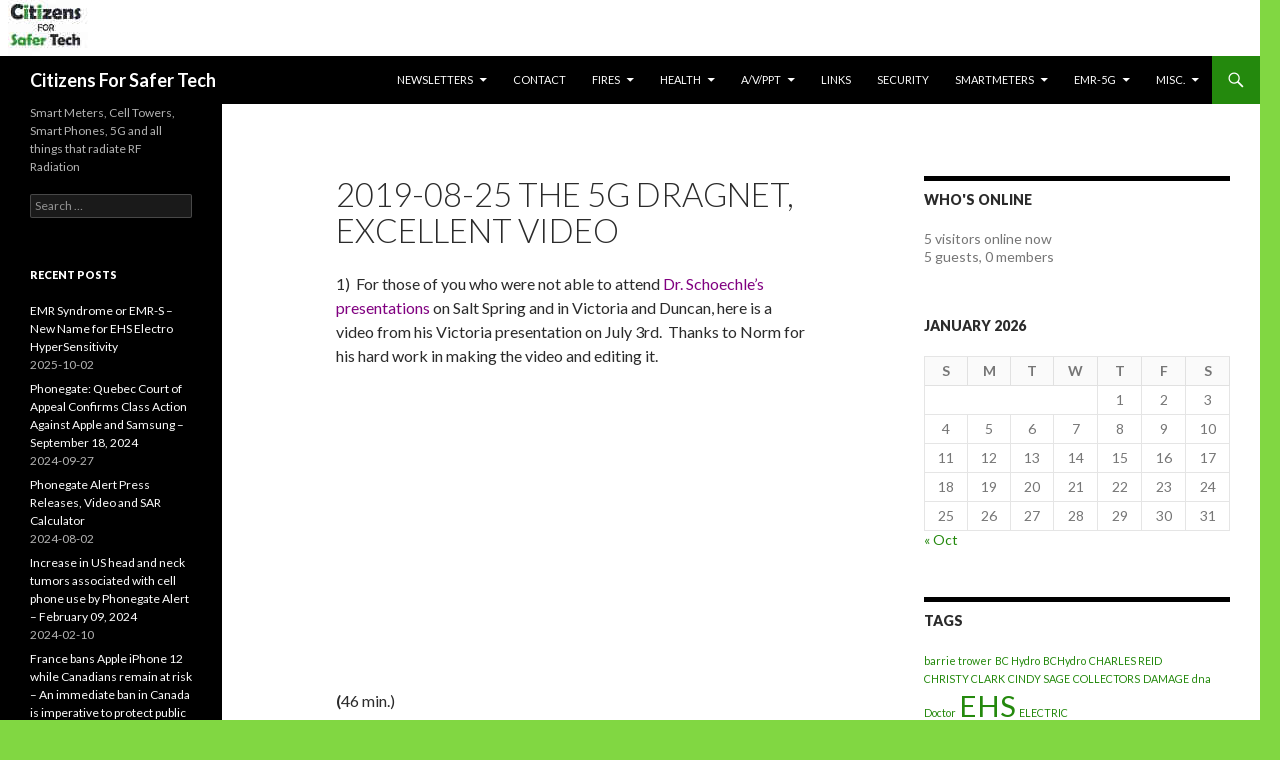

--- FILE ---
content_type: text/html; charset=UTF-8
request_url: https://citizensforsafertech.ca/2019-08-25-the-5g-dragnet-excellent-video/
body_size: 22841
content:
<!DOCTYPE html>
<!--[if IE 7]>
<html class="ie ie7" lang="en-US">
<![endif]-->
<!--[if IE 8]>
<html class="ie ie8" lang="en-US">
<![endif]-->
<!--[if !(IE 7) & !(IE 8)]><!-->
<html lang="en-US">
<!--<![endif]-->
<head>
	<meta charset="UTF-8">
	<meta name="viewport" content="width=device-width">
	<title>2019-08-25 The 5G Dragnet, excellent video | Citizens For Safer Tech</title>
	<link rel="profile" href="http://gmpg.org/xfn/11">
	<link rel="pingback" href="https://citizensforsafertech.ca/xmlrpc.php">
	<!--[if lt IE 9]>
	<script src="https://citizensforsafertech.ca/wp-content/themes/twentyfourteen/js/html5.js"></script>
	<![endif]-->
	<meta name='robots' content='max-image-preview:large' />
<link rel='dns-prefetch' href='//secure.gravatar.com' />
<link rel='dns-prefetch' href='//stats.wp.com' />
<link rel='dns-prefetch' href='//fonts.googleapis.com' />
<link rel='dns-prefetch' href='//v0.wordpress.com' />
<link href='https://fonts.gstatic.com' crossorigin rel='preconnect' />
<link rel='preconnect' href='//i0.wp.com' />
<link rel="alternate" type="application/rss+xml" title="Citizens For Safer Tech &raquo; Feed" href="https://citizensforsafertech.ca/feed/" />
<link rel="alternate" type="application/rss+xml" title="Citizens For Safer Tech &raquo; Comments Feed" href="https://citizensforsafertech.ca/comments/feed/" />
<link rel="alternate" title="oEmbed (JSON)" type="application/json+oembed" href="https://citizensforsafertech.ca/wp-json/oembed/1.0/embed?url=https%3A%2F%2Fcitizensforsafertech.ca%2F2019-08-25-the-5g-dragnet-excellent-video%2F" />
<link rel="alternate" title="oEmbed (XML)" type="text/xml+oembed" href="https://citizensforsafertech.ca/wp-json/oembed/1.0/embed?url=https%3A%2F%2Fcitizensforsafertech.ca%2F2019-08-25-the-5g-dragnet-excellent-video%2F&#038;format=xml" />
<style id='wp-img-auto-sizes-contain-inline-css' type='text/css'>
img:is([sizes=auto i],[sizes^="auto," i]){contain-intrinsic-size:3000px 1500px}
/*# sourceURL=wp-img-auto-sizes-contain-inline-css */
</style>
<link rel='stylesheet' id='twentyfourteen-jetpack-css' href='https://citizensforsafertech.ca/wp-content/plugins/jetpack/modules/theme-tools/compat/twentyfourteen.css?ver=15.3.1' type='text/css' media='all' />
<style id='wp-emoji-styles-inline-css' type='text/css'>

	img.wp-smiley, img.emoji {
		display: inline !important;
		border: none !important;
		box-shadow: none !important;
		height: 1em !important;
		width: 1em !important;
		margin: 0 0.07em !important;
		vertical-align: -0.1em !important;
		background: none !important;
		padding: 0 !important;
	}
/*# sourceURL=wp-emoji-styles-inline-css */
</style>
<style id='wp-block-library-inline-css' type='text/css'>
:root{--wp-block-synced-color:#7a00df;--wp-block-synced-color--rgb:122,0,223;--wp-bound-block-color:var(--wp-block-synced-color);--wp-editor-canvas-background:#ddd;--wp-admin-theme-color:#007cba;--wp-admin-theme-color--rgb:0,124,186;--wp-admin-theme-color-darker-10:#006ba1;--wp-admin-theme-color-darker-10--rgb:0,107,160.5;--wp-admin-theme-color-darker-20:#005a87;--wp-admin-theme-color-darker-20--rgb:0,90,135;--wp-admin-border-width-focus:2px}@media (min-resolution:192dpi){:root{--wp-admin-border-width-focus:1.5px}}.wp-element-button{cursor:pointer}:root .has-very-light-gray-background-color{background-color:#eee}:root .has-very-dark-gray-background-color{background-color:#313131}:root .has-very-light-gray-color{color:#eee}:root .has-very-dark-gray-color{color:#313131}:root .has-vivid-green-cyan-to-vivid-cyan-blue-gradient-background{background:linear-gradient(135deg,#00d084,#0693e3)}:root .has-purple-crush-gradient-background{background:linear-gradient(135deg,#34e2e4,#4721fb 50%,#ab1dfe)}:root .has-hazy-dawn-gradient-background{background:linear-gradient(135deg,#faaca8,#dad0ec)}:root .has-subdued-olive-gradient-background{background:linear-gradient(135deg,#fafae1,#67a671)}:root .has-atomic-cream-gradient-background{background:linear-gradient(135deg,#fdd79a,#004a59)}:root .has-nightshade-gradient-background{background:linear-gradient(135deg,#330968,#31cdcf)}:root .has-midnight-gradient-background{background:linear-gradient(135deg,#020381,#2874fc)}:root{--wp--preset--font-size--normal:16px;--wp--preset--font-size--huge:42px}.has-regular-font-size{font-size:1em}.has-larger-font-size{font-size:2.625em}.has-normal-font-size{font-size:var(--wp--preset--font-size--normal)}.has-huge-font-size{font-size:var(--wp--preset--font-size--huge)}.has-text-align-center{text-align:center}.has-text-align-left{text-align:left}.has-text-align-right{text-align:right}.has-fit-text{white-space:nowrap!important}#end-resizable-editor-section{display:none}.aligncenter{clear:both}.items-justified-left{justify-content:flex-start}.items-justified-center{justify-content:center}.items-justified-right{justify-content:flex-end}.items-justified-space-between{justify-content:space-between}.screen-reader-text{border:0;clip-path:inset(50%);height:1px;margin:-1px;overflow:hidden;padding:0;position:absolute;width:1px;word-wrap:normal!important}.screen-reader-text:focus{background-color:#ddd;clip-path:none;color:#444;display:block;font-size:1em;height:auto;left:5px;line-height:normal;padding:15px 23px 14px;text-decoration:none;top:5px;width:auto;z-index:100000}html :where(.has-border-color){border-style:solid}html :where([style*=border-top-color]){border-top-style:solid}html :where([style*=border-right-color]){border-right-style:solid}html :where([style*=border-bottom-color]){border-bottom-style:solid}html :where([style*=border-left-color]){border-left-style:solid}html :where([style*=border-width]){border-style:solid}html :where([style*=border-top-width]){border-top-style:solid}html :where([style*=border-right-width]){border-right-style:solid}html :where([style*=border-bottom-width]){border-bottom-style:solid}html :where([style*=border-left-width]){border-left-style:solid}html :where(img[class*=wp-image-]){height:auto;max-width:100%}:where(figure){margin:0 0 1em}html :where(.is-position-sticky){--wp-admin--admin-bar--position-offset:var(--wp-admin--admin-bar--height,0px)}@media screen and (max-width:600px){html :where(.is-position-sticky){--wp-admin--admin-bar--position-offset:0px}}

/*# sourceURL=wp-block-library-inline-css */
</style><style id='global-styles-inline-css' type='text/css'>
:root{--wp--preset--aspect-ratio--square: 1;--wp--preset--aspect-ratio--4-3: 4/3;--wp--preset--aspect-ratio--3-4: 3/4;--wp--preset--aspect-ratio--3-2: 3/2;--wp--preset--aspect-ratio--2-3: 2/3;--wp--preset--aspect-ratio--16-9: 16/9;--wp--preset--aspect-ratio--9-16: 9/16;--wp--preset--color--black: #000;--wp--preset--color--cyan-bluish-gray: #abb8c3;--wp--preset--color--white: #fff;--wp--preset--color--pale-pink: #f78da7;--wp--preset--color--vivid-red: #cf2e2e;--wp--preset--color--luminous-vivid-orange: #ff6900;--wp--preset--color--luminous-vivid-amber: #fcb900;--wp--preset--color--light-green-cyan: #7bdcb5;--wp--preset--color--vivid-green-cyan: #00d084;--wp--preset--color--pale-cyan-blue: #8ed1fc;--wp--preset--color--vivid-cyan-blue: #0693e3;--wp--preset--color--vivid-purple: #9b51e0;--wp--preset--color--green: #24890d;--wp--preset--color--dark-gray: #2b2b2b;--wp--preset--color--medium-gray: #767676;--wp--preset--color--light-gray: #f5f5f5;--wp--preset--gradient--vivid-cyan-blue-to-vivid-purple: linear-gradient(135deg,rgb(6,147,227) 0%,rgb(155,81,224) 100%);--wp--preset--gradient--light-green-cyan-to-vivid-green-cyan: linear-gradient(135deg,rgb(122,220,180) 0%,rgb(0,208,130) 100%);--wp--preset--gradient--luminous-vivid-amber-to-luminous-vivid-orange: linear-gradient(135deg,rgb(252,185,0) 0%,rgb(255,105,0) 100%);--wp--preset--gradient--luminous-vivid-orange-to-vivid-red: linear-gradient(135deg,rgb(255,105,0) 0%,rgb(207,46,46) 100%);--wp--preset--gradient--very-light-gray-to-cyan-bluish-gray: linear-gradient(135deg,rgb(238,238,238) 0%,rgb(169,184,195) 100%);--wp--preset--gradient--cool-to-warm-spectrum: linear-gradient(135deg,rgb(74,234,220) 0%,rgb(151,120,209) 20%,rgb(207,42,186) 40%,rgb(238,44,130) 60%,rgb(251,105,98) 80%,rgb(254,248,76) 100%);--wp--preset--gradient--blush-light-purple: linear-gradient(135deg,rgb(255,206,236) 0%,rgb(152,150,240) 100%);--wp--preset--gradient--blush-bordeaux: linear-gradient(135deg,rgb(254,205,165) 0%,rgb(254,45,45) 50%,rgb(107,0,62) 100%);--wp--preset--gradient--luminous-dusk: linear-gradient(135deg,rgb(255,203,112) 0%,rgb(199,81,192) 50%,rgb(65,88,208) 100%);--wp--preset--gradient--pale-ocean: linear-gradient(135deg,rgb(255,245,203) 0%,rgb(182,227,212) 50%,rgb(51,167,181) 100%);--wp--preset--gradient--electric-grass: linear-gradient(135deg,rgb(202,248,128) 0%,rgb(113,206,126) 100%);--wp--preset--gradient--midnight: linear-gradient(135deg,rgb(2,3,129) 0%,rgb(40,116,252) 100%);--wp--preset--font-size--small: 13px;--wp--preset--font-size--medium: 20px;--wp--preset--font-size--large: 36px;--wp--preset--font-size--x-large: 42px;--wp--preset--spacing--20: 0.44rem;--wp--preset--spacing--30: 0.67rem;--wp--preset--spacing--40: 1rem;--wp--preset--spacing--50: 1.5rem;--wp--preset--spacing--60: 2.25rem;--wp--preset--spacing--70: 3.38rem;--wp--preset--spacing--80: 5.06rem;--wp--preset--shadow--natural: 6px 6px 9px rgba(0, 0, 0, 0.2);--wp--preset--shadow--deep: 12px 12px 50px rgba(0, 0, 0, 0.4);--wp--preset--shadow--sharp: 6px 6px 0px rgba(0, 0, 0, 0.2);--wp--preset--shadow--outlined: 6px 6px 0px -3px rgb(255, 255, 255), 6px 6px rgb(0, 0, 0);--wp--preset--shadow--crisp: 6px 6px 0px rgb(0, 0, 0);}:where(.is-layout-flex){gap: 0.5em;}:where(.is-layout-grid){gap: 0.5em;}body .is-layout-flex{display: flex;}.is-layout-flex{flex-wrap: wrap;align-items: center;}.is-layout-flex > :is(*, div){margin: 0;}body .is-layout-grid{display: grid;}.is-layout-grid > :is(*, div){margin: 0;}:where(.wp-block-columns.is-layout-flex){gap: 2em;}:where(.wp-block-columns.is-layout-grid){gap: 2em;}:where(.wp-block-post-template.is-layout-flex){gap: 1.25em;}:where(.wp-block-post-template.is-layout-grid){gap: 1.25em;}.has-black-color{color: var(--wp--preset--color--black) !important;}.has-cyan-bluish-gray-color{color: var(--wp--preset--color--cyan-bluish-gray) !important;}.has-white-color{color: var(--wp--preset--color--white) !important;}.has-pale-pink-color{color: var(--wp--preset--color--pale-pink) !important;}.has-vivid-red-color{color: var(--wp--preset--color--vivid-red) !important;}.has-luminous-vivid-orange-color{color: var(--wp--preset--color--luminous-vivid-orange) !important;}.has-luminous-vivid-amber-color{color: var(--wp--preset--color--luminous-vivid-amber) !important;}.has-light-green-cyan-color{color: var(--wp--preset--color--light-green-cyan) !important;}.has-vivid-green-cyan-color{color: var(--wp--preset--color--vivid-green-cyan) !important;}.has-pale-cyan-blue-color{color: var(--wp--preset--color--pale-cyan-blue) !important;}.has-vivid-cyan-blue-color{color: var(--wp--preset--color--vivid-cyan-blue) !important;}.has-vivid-purple-color{color: var(--wp--preset--color--vivid-purple) !important;}.has-black-background-color{background-color: var(--wp--preset--color--black) !important;}.has-cyan-bluish-gray-background-color{background-color: var(--wp--preset--color--cyan-bluish-gray) !important;}.has-white-background-color{background-color: var(--wp--preset--color--white) !important;}.has-pale-pink-background-color{background-color: var(--wp--preset--color--pale-pink) !important;}.has-vivid-red-background-color{background-color: var(--wp--preset--color--vivid-red) !important;}.has-luminous-vivid-orange-background-color{background-color: var(--wp--preset--color--luminous-vivid-orange) !important;}.has-luminous-vivid-amber-background-color{background-color: var(--wp--preset--color--luminous-vivid-amber) !important;}.has-light-green-cyan-background-color{background-color: var(--wp--preset--color--light-green-cyan) !important;}.has-vivid-green-cyan-background-color{background-color: var(--wp--preset--color--vivid-green-cyan) !important;}.has-pale-cyan-blue-background-color{background-color: var(--wp--preset--color--pale-cyan-blue) !important;}.has-vivid-cyan-blue-background-color{background-color: var(--wp--preset--color--vivid-cyan-blue) !important;}.has-vivid-purple-background-color{background-color: var(--wp--preset--color--vivid-purple) !important;}.has-black-border-color{border-color: var(--wp--preset--color--black) !important;}.has-cyan-bluish-gray-border-color{border-color: var(--wp--preset--color--cyan-bluish-gray) !important;}.has-white-border-color{border-color: var(--wp--preset--color--white) !important;}.has-pale-pink-border-color{border-color: var(--wp--preset--color--pale-pink) !important;}.has-vivid-red-border-color{border-color: var(--wp--preset--color--vivid-red) !important;}.has-luminous-vivid-orange-border-color{border-color: var(--wp--preset--color--luminous-vivid-orange) !important;}.has-luminous-vivid-amber-border-color{border-color: var(--wp--preset--color--luminous-vivid-amber) !important;}.has-light-green-cyan-border-color{border-color: var(--wp--preset--color--light-green-cyan) !important;}.has-vivid-green-cyan-border-color{border-color: var(--wp--preset--color--vivid-green-cyan) !important;}.has-pale-cyan-blue-border-color{border-color: var(--wp--preset--color--pale-cyan-blue) !important;}.has-vivid-cyan-blue-border-color{border-color: var(--wp--preset--color--vivid-cyan-blue) !important;}.has-vivid-purple-border-color{border-color: var(--wp--preset--color--vivid-purple) !important;}.has-vivid-cyan-blue-to-vivid-purple-gradient-background{background: var(--wp--preset--gradient--vivid-cyan-blue-to-vivid-purple) !important;}.has-light-green-cyan-to-vivid-green-cyan-gradient-background{background: var(--wp--preset--gradient--light-green-cyan-to-vivid-green-cyan) !important;}.has-luminous-vivid-amber-to-luminous-vivid-orange-gradient-background{background: var(--wp--preset--gradient--luminous-vivid-amber-to-luminous-vivid-orange) !important;}.has-luminous-vivid-orange-to-vivid-red-gradient-background{background: var(--wp--preset--gradient--luminous-vivid-orange-to-vivid-red) !important;}.has-very-light-gray-to-cyan-bluish-gray-gradient-background{background: var(--wp--preset--gradient--very-light-gray-to-cyan-bluish-gray) !important;}.has-cool-to-warm-spectrum-gradient-background{background: var(--wp--preset--gradient--cool-to-warm-spectrum) !important;}.has-blush-light-purple-gradient-background{background: var(--wp--preset--gradient--blush-light-purple) !important;}.has-blush-bordeaux-gradient-background{background: var(--wp--preset--gradient--blush-bordeaux) !important;}.has-luminous-dusk-gradient-background{background: var(--wp--preset--gradient--luminous-dusk) !important;}.has-pale-ocean-gradient-background{background: var(--wp--preset--gradient--pale-ocean) !important;}.has-electric-grass-gradient-background{background: var(--wp--preset--gradient--electric-grass) !important;}.has-midnight-gradient-background{background: var(--wp--preset--gradient--midnight) !important;}.has-small-font-size{font-size: var(--wp--preset--font-size--small) !important;}.has-medium-font-size{font-size: var(--wp--preset--font-size--medium) !important;}.has-large-font-size{font-size: var(--wp--preset--font-size--large) !important;}.has-x-large-font-size{font-size: var(--wp--preset--font-size--x-large) !important;}
/*# sourceURL=global-styles-inline-css */
</style>

<style id='classic-theme-styles-inline-css' type='text/css'>
/*! This file is auto-generated */
.wp-block-button__link{color:#fff;background-color:#32373c;border-radius:9999px;box-shadow:none;text-decoration:none;padding:calc(.667em + 2px) calc(1.333em + 2px);font-size:1.125em}.wp-block-file__button{background:#32373c;color:#fff;text-decoration:none}
/*# sourceURL=/wp-includes/css/classic-themes.min.css */
</style>
<link rel='stylesheet' id='twentyfourteen-lato-css' href='https://fonts.googleapis.com/css?family=Lato%3A300%2C400%2C700%2C900%2C300italic%2C400italic%2C700italic&#038;subset=latin%2Clatin-ext' type='text/css' media='all' />
<link rel='stylesheet' id='genericons-css' href='https://citizensforsafertech.ca/wp-content/plugins/jetpack/_inc/genericons/genericons/genericons.css?ver=3.1' type='text/css' media='all' />
<link rel='stylesheet' id='twentyfourteen-style-css' href='https://citizensforsafertech.ca/wp-content/themes/twentyfourteen/style.css?ver=6.9' type='text/css' media='all' />
<link rel='stylesheet' id='twentyfourteen-block-style-css' href='https://citizensforsafertech.ca/wp-content/themes/twentyfourteen/css/blocks.css?ver=20181230' type='text/css' media='all' />
<script type="text/javascript" src="https://citizensforsafertech.ca/wp-includes/js/jquery/jquery.min.js?ver=3.7.1" id="jquery-core-js"></script>
<script type="text/javascript" src="https://citizensforsafertech.ca/wp-includes/js/jquery/jquery-migrate.min.js?ver=3.4.1" id="jquery-migrate-js"></script>
<link rel="https://api.w.org/" href="https://citizensforsafertech.ca/wp-json/" /><link rel="alternate" title="JSON" type="application/json" href="https://citizensforsafertech.ca/wp-json/wp/v2/pages/16303" /><link rel="EditURI" type="application/rsd+xml" title="RSD" href="https://citizensforsafertech.ca/xmlrpc.php?rsd" />
<meta name="generator" content="WordPress 6.9" />
<link rel="canonical" href="https://citizensforsafertech.ca/2019-08-25-the-5g-dragnet-excellent-video/" />
<link rel='shortlink' href='https://wp.me/P72l5T-4eX' />
	<style>img#wpstats{display:none}</style>
		<style type="text/css">.recentcomments a{display:inline !important;padding:0 !important;margin:0 !important;}</style><style type="text/css" id="custom-background-css">
body.custom-background { background-color: #81d742; }
</style>
	
<!-- Jetpack Open Graph Tags -->
<meta property="og:type" content="article" />
<meta property="og:title" content="2019-08-25 The 5G Dragnet, excellent video" />
<meta property="og:url" content="https://citizensforsafertech.ca/2019-08-25-the-5g-dragnet-excellent-video/" />
<meta property="og:description" content="1)  For those of you who were not able to attend Dr. Schoechle&#8217;s presentations on Salt Spring and in Victoria and Duncan, here is a video from his Victoria presentation on July 3rd.  Thanks t…" />
<meta property="article:published_time" content="2019-08-26T07:12:01+00:00" />
<meta property="article:modified_time" content="2019-08-26T08:04:55+00:00" />
<meta property="og:site_name" content="Citizens For Safer Tech" />
<meta property="og:image" content="http://img.youtube.com/vi/r50XNuC1MdE/0.jpg" />
<meta property="og:image:secure_url" content="https://img.youtube.com/vi/r50XNuC1MdE/0.jpg" />
<meta property="og:image:width" content="200" />
<meta property="og:image:height" content="200" />
<meta property="og:image:alt" content="" />
<meta property="og:locale" content="en_US" />
<meta property="og:video:type" content="text/html" />
<meta property="og:video" content="http://www.youtube.com/embed/r50XNuC1MdE" />
<meta property="og:video:secure_url" content="https://www.youtube.com/embed/r50XNuC1MdE" />
<meta name="twitter:text:title" content="2019-08-25 The 5G Dragnet, excellent video" />
<meta name="twitter:image" content="http://img.youtube.com/vi/r50XNuC1MdE/0.jpg?w=640" />
<meta name="twitter:card" content="summary_large_image" />

<!-- End Jetpack Open Graph Tags -->
</head>

<body class="wp-singular page-template-default page page-id-16303 custom-background wp-embed-responsive wp-theme-twentyfourteen group-blog header-image singular">
<div id="page" class="hfeed site">
		<div id="site-header">
		<a href="https://citizensforsafertech.ca/" rel="home">
			<img src="https://citizensforsafertech.ca/wp-content/uploads/2023/06/Cit4STCA-VER7.jpg" width="496" height="56" alt="Citizens For Safer Tech">
		</a>
	</div>
	
	<header id="masthead" class="site-header" role="banner">
		<div class="header-main">
			<h1 class="site-title"><a href="https://citizensforsafertech.ca/" rel="home">Citizens For Safer Tech</a></h1>

			<div class="search-toggle">
				<a href="#search-container" class="screen-reader-text" aria-expanded="false" aria-controls="search-container">Search</a>
			</div>

			<nav id="primary-navigation" class="site-navigation primary-navigation" role="navigation">
				<button class="menu-toggle">Primary Menu</button>
				<a class="screen-reader-text skip-link" href="#content">Skip to content</a>
				<div class="menu-ted1-container"><ul id="primary-menu" class="nav-menu"><li id="menu-item-460" class="menu-item menu-item-type-post_type menu-item-object-page menu-item-has-children menu-item-460"><a href="https://citizensforsafertech.ca/newsletters/">Newsletters</a>
<ul class="sub-menu">
	<li id="menu-item-32880" class="menu-item menu-item-type-post_type menu-item-object-page menu-item-has-children menu-item-32880"><a href="https://citizensforsafertech.ca/newsletters-2025/">Newsletters 2025</a>
	<ul class="sub-menu">
		<li id="menu-item-32879" class="menu-item menu-item-type-post_type menu-item-object-page menu-item-32879"><a href="https://citizensforsafertech.ca/newsletters-2025-01-january/">Newsletters 2025-01 January</a></li>
		<li id="menu-item-32901" class="menu-item menu-item-type-post_type menu-item-object-page menu-item-32901"><a href="https://citizensforsafertech.ca/newsletters-2025-02-february/">Newsletters 2025-02 FEBRUARY</a></li>
	</ul>
</li>
	<li id="menu-item-31290" class="menu-item menu-item-type-post_type menu-item-object-page menu-item-has-children menu-item-31290"><a href="https://citizensforsafertech.ca/newsletters-2024/">Newsletters 2024</a>
	<ul class="sub-menu">
		<li id="menu-item-31294" class="menu-item menu-item-type-post_type menu-item-object-page menu-item-31294"><a href="https://citizensforsafertech.ca/newsletters-2024-01-jan/">Newsletters 2024-01 JAN</a></li>
		<li id="menu-item-31487" class="menu-item menu-item-type-post_type menu-item-object-page menu-item-31487"><a href="https://citizensforsafertech.ca/newsletters-2024-02-feb/">Newsletters 2024-02 FEB</a></li>
		<li id="menu-item-31685" class="menu-item menu-item-type-post_type menu-item-object-page menu-item-31685"><a href="https://citizensforsafertech.ca/newsletters-2024-03-march/">Newsletters 2024-03 March</a></li>
		<li id="menu-item-31873" class="menu-item menu-item-type-post_type menu-item-object-page menu-item-31873"><a href="https://citizensforsafertech.ca/newsletters-2024-04-apr/">Newsletters 2024-04 APRIL</a></li>
		<li id="menu-item-32102" class="menu-item menu-item-type-post_type menu-item-object-page menu-item-32102"><a href="https://citizensforsafertech.ca/newsletters-2024-05-may/">Newsletters 2024-05 MAY</a></li>
		<li id="menu-item-32337" class="menu-item menu-item-type-post_type menu-item-object-page menu-item-32337"><a href="https://citizensforsafertech.ca/newsletters-2024-06-june/">Newsletters 2024-06 JUNE</a></li>
		<li id="menu-item-32475" class="menu-item menu-item-type-post_type menu-item-object-page menu-item-32475"><a href="https://citizensforsafertech.ca/newsletters-2024-07-july/">Newsletters 2024-07 JULY</a></li>
		<li id="menu-item-32599" class="menu-item menu-item-type-post_type menu-item-object-page menu-item-32599"><a href="https://citizensforsafertech.ca/newsletters-2024-08-august-2/">Newsletters 2024-08 AUGUST</a></li>
		<li id="menu-item-32652" class="menu-item menu-item-type-post_type menu-item-object-page menu-item-32652"><a href="https://citizensforsafertech.ca/newsletters-2024-09-september/">Newsletters 2024-09 September</a></li>
		<li id="menu-item-32720" class="menu-item menu-item-type-post_type menu-item-object-page menu-item-32720"><a href="https://citizensforsafertech.ca/newsletters-2024-10-october/">Newsletters 2024-10 October</a></li>
		<li id="menu-item-32784" class="menu-item menu-item-type-post_type menu-item-object-page menu-item-32784"><a href="https://citizensforsafertech.ca/newsletters-2024-11-nov/">Newsletters 2024-11 NOV</a></li>
		<li id="menu-item-32868" class="menu-item menu-item-type-post_type menu-item-object-page menu-item-32868"><a href="https://citizensforsafertech.ca/newsletters-2024-12-dec/">Newsletters 2024-12 DEC</a></li>
	</ul>
</li>
	<li id="menu-item-28570" class="menu-item menu-item-type-post_type menu-item-object-page menu-item-has-children menu-item-28570"><a href="https://citizensforsafertech.ca/newsletters-2023/">Newsletters 2023</a>
	<ul class="sub-menu">
		<li id="menu-item-28574" class="menu-item menu-item-type-post_type menu-item-object-page menu-item-28574"><a href="https://citizensforsafertech.ca/newsletters-2023-01-january/">Newsletters 2023-01 Jan</a></li>
		<li id="menu-item-28779" class="menu-item menu-item-type-post_type menu-item-object-page menu-item-28779"><a href="https://citizensforsafertech.ca/newsletters-2023-02-february/">Newsletters 2023-02 Feb</a></li>
		<li id="menu-item-28999" class="menu-item menu-item-type-post_type menu-item-object-page menu-item-28999"><a href="https://citizensforsafertech.ca/newsletters-2023-03-march/">Newsletters 2023-03 Mar</a></li>
		<li id="menu-item-29232" class="menu-item menu-item-type-post_type menu-item-object-page menu-item-29232"><a href="https://citizensforsafertech.ca/newsletters-2023-04-apr/">NEWSLETTERS 2023-04 APR</a></li>
		<li id="menu-item-29512" class="menu-item menu-item-type-post_type menu-item-object-page menu-item-29512"><a href="https://citizensforsafertech.ca/newsletters-2023-05-may/">Newsletters 2023-05 MAY</a></li>
		<li id="menu-item-29785" class="menu-item menu-item-type-post_type menu-item-object-page menu-item-29785"><a href="https://citizensforsafertech.ca/newsletters-2023-06-june/">Newsletters 2023-06 JUNE</a></li>
		<li id="menu-item-30003" class="menu-item menu-item-type-post_type menu-item-object-page menu-item-30003"><a href="https://citizensforsafertech.ca/newsletters-2023-07-jul/">Newsletters 2023-07 JUL</a></li>
		<li id="menu-item-30240" class="menu-item menu-item-type-post_type menu-item-object-page menu-item-30240"><a href="https://citizensforsafertech.ca/newsletters-2023-08-aug/">Newsletters 2023-08 AUG</a></li>
		<li id="menu-item-30471" class="menu-item menu-item-type-post_type menu-item-object-page menu-item-30471"><a href="https://citizensforsafertech.ca/newsletters-2023-09-sept/">Newsletters 2023-09 SEPT</a></li>
		<li id="menu-item-30706" class="menu-item menu-item-type-post_type menu-item-object-page menu-item-30706"><a href="https://citizensforsafertech.ca/newsletters-2023-10-oct/">Newsletters 2023-10 OCT</a></li>
		<li id="menu-item-30895" class="menu-item menu-item-type-post_type menu-item-object-page menu-item-30895"><a href="https://citizensforsafertech.ca/newsletters-2023-11-nov/">Newsletters 2023-11 NOV</a></li>
		<li id="menu-item-31172" class="menu-item menu-item-type-post_type menu-item-object-page menu-item-31172"><a href="https://citizensforsafertech.ca/newsletters-2023-12-dec/">Newsletters 2023-12 DEC</a></li>
	</ul>
</li>
	<li id="menu-item-25627" class="menu-item menu-item-type-post_type menu-item-object-page menu-item-has-children menu-item-25627"><a href="https://citizensforsafertech.ca/newsletters-2022/">NEWSLETTERS 2022</a>
	<ul class="sub-menu">
		<li id="menu-item-25626" class="menu-item menu-item-type-post_type menu-item-object-page menu-item-25626"><a href="https://citizensforsafertech.ca/newsletters-2022-01-jan/">Newsletters 2022-01 JAN</a></li>
		<li id="menu-item-25862" class="menu-item menu-item-type-post_type menu-item-object-page menu-item-25862"><a href="https://citizensforsafertech.ca/newsletters-2022-02-feb/">Newsletters 2022-02 FEB</a></li>
		<li id="menu-item-26108" class="menu-item menu-item-type-post_type menu-item-object-page menu-item-26108"><a href="https://citizensforsafertech.ca/newsletters-2022-03-mar/">Newsletters 2022-03 MAR</a></li>
		<li id="menu-item-26331" class="menu-item menu-item-type-post_type menu-item-object-page menu-item-26331"><a href="https://citizensforsafertech.ca/newsletters-2022-04-apr/">Updates – 2022-04 APR</a></li>
		<li id="menu-item-26653" class="menu-item menu-item-type-post_type menu-item-object-page menu-item-26653"><a href="https://citizensforsafertech.ca/newsletters-2022-05-may/">Newsletters 2022-05 MAY</a></li>
		<li id="menu-item-26910" class="menu-item menu-item-type-post_type menu-item-object-page menu-item-26910"><a href="https://citizensforsafertech.ca/newsletters-2022-6-jun/">Newsletters 2022-06 JUN</a></li>
		<li id="menu-item-27190" class="menu-item menu-item-type-post_type menu-item-object-page menu-item-27190"><a href="https://citizensforsafertech.ca/newsletters-2022-07-jul/">Newsletters 2022-07 JUL</a></li>
		<li id="menu-item-27465" class="menu-item menu-item-type-post_type menu-item-object-page menu-item-27465"><a href="https://citizensforsafertech.ca/newsletters-2022-08-aug/">Newsletters 2022-08 AUG</a></li>
		<li id="menu-item-27712" class="menu-item menu-item-type-post_type menu-item-object-page menu-item-27712"><a href="https://citizensforsafertech.ca/newsletters-2022-09-sep/">Newsletters 2022-09 SEP</a></li>
		<li id="menu-item-27962" class="menu-item menu-item-type-post_type menu-item-object-page menu-item-27962"><a href="https://citizensforsafertech.ca/newsletters-2022-10-oct/">Newsletters 2022-10 OCT</a></li>
		<li id="menu-item-28199" class="menu-item menu-item-type-post_type menu-item-object-page menu-item-28199"><a href="https://citizensforsafertech.ca/newsletters-2022-11-nov/">Newsletters 2022-11 NOV</a></li>
		<li id="menu-item-28442" class="menu-item menu-item-type-post_type menu-item-object-page menu-item-28442"><a href="https://citizensforsafertech.ca/newsletters-2022-12-dec/">Newsletters 2022-12 DEC</a></li>
	</ul>
</li>
	<li id="menu-item-21956" class="menu-item menu-item-type-post_type menu-item-object-page menu-item-has-children menu-item-21956"><a href="https://citizensforsafertech.ca/newsletters-2021/">NEWSLETTERS 2021</a>
	<ul class="sub-menu">
		<li id="menu-item-21959" class="menu-item menu-item-type-post_type menu-item-object-page menu-item-21959"><a href="https://citizensforsafertech.ca/newsletters-2021-01-jan/">Newsletters 2021-01 JAN</a></li>
		<li id="menu-item-22317" class="menu-item menu-item-type-post_type menu-item-object-page menu-item-22317"><a href="https://citizensforsafertech.ca/newsletters-2021-02-feb/">Newsletters 2021-02 FEB</a></li>
		<li id="menu-item-22658" class="menu-item menu-item-type-post_type menu-item-object-page menu-item-22658"><a href="https://citizensforsafertech.ca/newsletters-2021-03-mar/">Newsletters 2021-03 MAR</a></li>
		<li id="menu-item-23064" class="menu-item menu-item-type-post_type menu-item-object-page menu-item-23064"><a href="https://citizensforsafertech.ca/newsletters-2021-04-apr/">Newsletters 2021-04 APR</a></li>
		<li id="menu-item-23397" class="menu-item menu-item-type-post_type menu-item-object-page menu-item-23397"><a href="https://citizensforsafertech.ca/newsletters-2021-05-may/">Newsletters 2021-05 MAY</a></li>
		<li id="menu-item-23708" class="menu-item menu-item-type-post_type menu-item-object-page menu-item-23708"><a href="https://citizensforsafertech.ca/newsletters-2021-06-jun/">Newsletters 2021-06 JUN</a></li>
		<li id="menu-item-24081" class="menu-item menu-item-type-post_type menu-item-object-page menu-item-24081"><a href="https://citizensforsafertech.ca/newsletters-2021-07-july/">Newsletters 2021-07 JULY</a></li>
		<li id="menu-item-24371" class="menu-item menu-item-type-post_type menu-item-object-page menu-item-24371"><a href="https://citizensforsafertech.ca/newsletters-2021-08-august/">Newsletters 2021-08 Aug</a></li>
		<li id="menu-item-24640" class="menu-item menu-item-type-post_type menu-item-object-page menu-item-24640"><a href="https://citizensforsafertech.ca/newsletters-2021-09-september/">NEWSLETTERS 2021-09 Sep</a></li>
		<li id="menu-item-24905" class="menu-item menu-item-type-post_type menu-item-object-page menu-item-24905"><a href="https://citizensforsafertech.ca/newsletters-2021-10-oct/">Newsletters 2021-10 OCT</a></li>
		<li id="menu-item-25142" class="menu-item menu-item-type-post_type menu-item-object-page menu-item-25142"><a href="https://citizensforsafertech.ca/newsletters-2021-10-nov/">Newsletters 2021-11 NOV</a></li>
		<li id="menu-item-25391" class="menu-item menu-item-type-post_type menu-item-object-page menu-item-25391"><a href="https://citizensforsafertech.ca/newsletters-2021-12-december/">Newsletters 2021-12 DEC</a></li>
	</ul>
</li>
	<li id="menu-item-17704" class="menu-item menu-item-type-post_type menu-item-object-page menu-item-has-children menu-item-17704"><a href="https://citizensforsafertech.ca/newsletters-2020/">NEWSLETTERS 2020</a>
	<ul class="sub-menu">
		<li id="menu-item-21627" class="menu-item menu-item-type-post_type menu-item-object-page menu-item-21627"><a href="https://citizensforsafertech.ca/newsletters-2020-12-dec/">Newsletters 2020-12 DEC</a></li>
		<li id="menu-item-21314" class="menu-item menu-item-type-post_type menu-item-object-page menu-item-21314"><a href="https://citizensforsafertech.ca/newsletters-2020-11-nov/">Newsletters 2020-11 NOV</a></li>
		<li id="menu-item-20899" class="menu-item menu-item-type-post_type menu-item-object-page menu-item-20899"><a href="https://citizensforsafertech.ca/newsletters-2020-10-oct/">Newsletters 2020-10 OCT</a></li>
		<li id="menu-item-20578" class="menu-item menu-item-type-post_type menu-item-object-page menu-item-20578"><a href="https://citizensforsafertech.ca/newsletters-2020-09-sep/">Newsletters 2020-09 SEP</a></li>
		<li id="menu-item-20241" class="menu-item menu-item-type-post_type menu-item-object-page menu-item-20241"><a href="https://citizensforsafertech.ca/newsletters-2020-08-aug/">Newsletters 2020-08 AUG</a></li>
		<li id="menu-item-19839" class="menu-item menu-item-type-post_type menu-item-object-page menu-item-19839"><a href="https://citizensforsafertech.ca/newsletters-2020-07-jul/">Newsletters 2020-07 JUL</a></li>
		<li id="menu-item-19513" class="menu-item menu-item-type-post_type menu-item-object-page menu-item-19513"><a href="https://citizensforsafertech.ca/newsletters-2020-06-jun/">Newsletters 2020-06 JUN</a></li>
		<li id="menu-item-19105" class="menu-item menu-item-type-post_type menu-item-object-page menu-item-19105"><a href="https://citizensforsafertech.ca/newsletters-2020-05-may/">Newsletters 2020-05 MAY</a></li>
		<li id="menu-item-18751" class="menu-item menu-item-type-post_type menu-item-object-page menu-item-18751"><a href="https://citizensforsafertech.ca/newsletters-2020-04-apr/">Newsletters 2020-04 APR</a></li>
		<li id="menu-item-18460" class="menu-item menu-item-type-post_type menu-item-object-page menu-item-18460"><a href="https://citizensforsafertech.ca/newsletters-2020-03-mar/">Newsletters 2020-03 MAR</a></li>
		<li id="menu-item-18176" class="menu-item menu-item-type-post_type menu-item-object-page menu-item-18176"><a href="https://citizensforsafertech.ca/newsletters-2020-02-feb/">Newsletters 2020-02 FEB</a></li>
		<li id="menu-item-17707" class="menu-item menu-item-type-post_type menu-item-object-page menu-item-17707"><a href="https://citizensforsafertech.ca/newsletters-2020-01-jan/">Newsletters 2020-01 Jan</a></li>
	</ul>
</li>
	<li id="menu-item-13833" class="menu-item menu-item-type-post_type menu-item-object-page menu-item-has-children menu-item-13833"><a href="https://citizensforsafertech.ca/newsletters-2019/">NEWSLETTERS 2019</a>
	<ul class="sub-menu">
		<li id="menu-item-17410" class="menu-item menu-item-type-post_type menu-item-object-page menu-item-17410"><a href="https://citizensforsafertech.ca/newsletters-2019-12-dec/">Newsletters 2019-12 DEC</a></li>
		<li id="menu-item-17067" class="menu-item menu-item-type-post_type menu-item-object-page menu-item-17067"><a href="https://citizensforsafertech.ca/newsletters-2019-11-nov/">Newsletters 2019-11 NOV</a></li>
		<li id="menu-item-16694" class="menu-item menu-item-type-post_type menu-item-object-page menu-item-16694"><a href="https://citizensforsafertech.ca/newsletters-2019-10-oct/">Newsletters 2019-10 OCT</a></li>
		<li id="menu-item-16370" class="menu-item menu-item-type-post_type menu-item-object-page menu-item-16370"><a href="https://citizensforsafertech.ca/newsletters-2019-09-sep/">Newsletters 2019-09 SEP</a></li>
		<li id="menu-item-16107" class="menu-item menu-item-type-post_type menu-item-object-page menu-item-16107"><a href="https://citizensforsafertech.ca/newsletters-2019-08-aug/">Newsletters 2019-08 AUG</a></li>
		<li id="menu-item-15686" class="menu-item menu-item-type-post_type menu-item-object-page menu-item-15686"><a href="https://citizensforsafertech.ca/newsletters-2019-07-jul/">Newsletters 2019-07 JUL</a></li>
		<li id="menu-item-15333" class="menu-item menu-item-type-post_type menu-item-object-page menu-item-15333"><a href="https://citizensforsafertech.ca/newsletters-2019-06-jun/">Newsletters 2019-06 JUN</a></li>
		<li id="menu-item-14955" class="menu-item menu-item-type-post_type menu-item-object-page menu-item-14955"><a href="https://citizensforsafertech.ca/newsletters-2019-05-may/">Newsletters 2019-05 MAY</a></li>
		<li id="menu-item-14639" class="menu-item menu-item-type-post_type menu-item-object-page menu-item-14639"><a href="https://citizensforsafertech.ca/newsletters-2019-04-apr/">Newsletters 2019-04 APR</a></li>
		<li id="menu-item-14357" class="menu-item menu-item-type-post_type menu-item-object-page menu-item-14357"><a href="https://citizensforsafertech.ca/newsletters-2019-03-mar-2/">Newsletters 2019-03 MAR</a></li>
		<li id="menu-item-14131" class="menu-item menu-item-type-post_type menu-item-object-page menu-item-14131"><a href="https://citizensforsafertech.ca/newsletters-2019-02-feb/">Newsletters 2019-02 FEB</a></li>
		<li id="menu-item-13837" class="menu-item menu-item-type-post_type menu-item-object-page menu-item-13837"><a href="https://citizensforsafertech.ca/newsletters-2019-01-jan/">NEWSLETTERS 2019-01 JAN</a></li>
	</ul>
</li>
	<li id="menu-item-10598" class="menu-item menu-item-type-post_type menu-item-object-page menu-item-has-children menu-item-10598"><a href="https://citizensforsafertech.ca/newsletters-2018/">NEWSLETTERS 2018</a>
	<ul class="sub-menu">
		<li id="menu-item-13541" class="menu-item menu-item-type-post_type menu-item-object-page menu-item-13541"><a href="https://citizensforsafertech.ca/newsletters-2018-12-dec/">Newsletters 2018-12 DEC</a></li>
		<li id="menu-item-13337" class="menu-item menu-item-type-post_type menu-item-object-page menu-item-13337"><a href="https://citizensforsafertech.ca/newsletters-2018-11-nov/">NEWSLETTERS 2018-11 NOV</a></li>
		<li id="menu-item-13058" class="menu-item menu-item-type-post_type menu-item-object-page menu-item-13058"><a href="https://citizensforsafertech.ca/newsletters-2018-10-oct/">Newsletters 2018-10 OCT</a></li>
		<li id="menu-item-12771" class="menu-item menu-item-type-post_type menu-item-object-page menu-item-12771"><a href="https://citizensforsafertech.ca/newsletters-2018-09-sep/">NEWSLETTERS 2018-09 SEP</a></li>
		<li id="menu-item-12513" class="menu-item menu-item-type-post_type menu-item-object-page menu-item-12513"><a href="https://citizensforsafertech.ca/newsletters-2018-08-aug/">Newsletters 2018-08 AUG</a></li>
		<li id="menu-item-12213" class="menu-item menu-item-type-post_type menu-item-object-page menu-item-12213"><a href="https://citizensforsafertech.ca/newsletters-2018-07-jul/">NEWSLETTERS 2018-07 JUL</a></li>
		<li id="menu-item-11997" class="menu-item menu-item-type-post_type menu-item-object-page menu-item-11997"><a href="https://citizensforsafertech.ca/newsletters-2018-06-jun/">Newsletters 2018-06 JUN</a></li>
		<li id="menu-item-11730" class="menu-item menu-item-type-post_type menu-item-object-page menu-item-11730"><a href="https://citizensforsafertech.ca/newsletters-2018-05-may/">Newsletters 2018-05 MAY</a></li>
		<li id="menu-item-11453" class="menu-item menu-item-type-post_type menu-item-object-page menu-item-11453"><a href="https://citizensforsafertech.ca/newsletters-2018-04-apr/">Newsletters 2018-04 Apr</a></li>
		<li id="menu-item-11139" class="menu-item menu-item-type-post_type menu-item-object-page menu-item-11139"><a href="https://citizensforsafertech.ca/newsletters-2018-03-mar/">NEWSLETTERS 2018-03 MAR</a></li>
		<li id="menu-item-10888" class="menu-item menu-item-type-post_type menu-item-object-page menu-item-10888"><a href="https://citizensforsafertech.ca/newsletters-2018-02-feb/">Newsletters 2018-02 Feb</a></li>
		<li id="menu-item-10597" class="menu-item menu-item-type-post_type menu-item-object-page menu-item-10597"><a href="https://citizensforsafertech.ca/newsletters-2018-01-jan/">NEWSLETTERS 2018-01 JAN</a></li>
	</ul>
</li>
	<li id="menu-item-6343" class="menu-item menu-item-type-post_type menu-item-object-page menu-item-has-children menu-item-6343"><a href="https://citizensforsafertech.ca/newsletters/newsletters-2017/">NEWSLETTERS – 2017</a>
	<ul class="sub-menu">
		<li id="menu-item-10285" class="menu-item menu-item-type-post_type menu-item-object-page menu-item-10285"><a href="https://citizensforsafertech.ca/newsletters-2017-12-dec/">NEWSLETTERS 2017-12 DEC</a></li>
		<li id="menu-item-9902" class="menu-item menu-item-type-post_type menu-item-object-page menu-item-9902"><a href="https://citizensforsafertech.ca/newsletters-2017-11-nov/">NEWSLETTERS 2017-11 NOV</a></li>
		<li id="menu-item-9515" class="menu-item menu-item-type-post_type menu-item-object-page menu-item-9515"><a href="https://citizensforsafertech.ca/newsletters-2017-10-oct/">NEWSLETTERS 2017-10 OCT</a></li>
		<li id="menu-item-9114" class="menu-item menu-item-type-post_type menu-item-object-page menu-item-9114"><a href="https://citizensforsafertech.ca/newsletters-2017-09-sep/">Newsletters 2017-09 SEP</a></li>
		<li id="menu-item-8781" class="menu-item menu-item-type-post_type menu-item-object-page menu-item-8781"><a href="https://citizensforsafertech.ca/newsletters-2017-08-aug/">NEWSLETTERS 2017-08 AUG</a></li>
		<li id="menu-item-8456" class="menu-item menu-item-type-post_type menu-item-object-page menu-item-8456"><a href="https://citizensforsafertech.ca/newsletters-2017-07-jul-2/">NEWSLETTERS 2017-07 JUL</a></li>
		<li id="menu-item-8146" class="menu-item menu-item-type-post_type menu-item-object-page menu-item-8146"><a href="https://citizensforsafertech.ca/newsletters/newsletters-2017/newsletters-2017-06-jun/">NEWSLETTERS 2017-06 JUN</a></li>
		<li id="menu-item-7816" class="menu-item menu-item-type-post_type menu-item-object-page menu-item-7816"><a href="https://citizensforsafertech.ca/newsletters/newsletters-2017/newsletters-2017-05-may/">NEWSLETTERS 2017-05 MAY</a></li>
		<li id="menu-item-7436" class="menu-item menu-item-type-post_type menu-item-object-page menu-item-has-children menu-item-7436"><a href="https://citizensforsafertech.ca/newsletters/newsletters-2017/newsletters-2017-04-apr/">NEWSLETTERS 2017-04 APR</a>
		<ul class="sub-menu">
			<li id="menu-item-21954" class="menu-item menu-item-type-post_type menu-item-object-page menu-item-21954"><a href="https://citizensforsafertech.ca/newsletters-2021/">NEWSLETTERS 2021</a></li>
		</ul>
</li>
		<li id="menu-item-7006" class="menu-item menu-item-type-post_type menu-item-object-page menu-item-7006"><a href="https://citizensforsafertech.ca/newsletters/newsletters-2017/newsletters-2017-03-mar/">NEWSLETTERS 2017-03 MAR</a></li>
		<li id="menu-item-6732" class="menu-item menu-item-type-post_type menu-item-object-page menu-item-6732"><a href="https://citizensforsafertech.ca/z/newsletters-2017-02-feb/">NEWSLETTERS 2017-02 FEB</a></li>
		<li id="menu-item-6346" class="menu-item menu-item-type-post_type menu-item-object-page menu-item-6346"><a href="https://citizensforsafertech.ca/newsletters/newsletters-2017/newsletters-2017-01-jan/">NEWSLETTERS 2017-01 JAN</a></li>
	</ul>
</li>
	<li id="menu-item-3122" class="menu-item menu-item-type-post_type menu-item-object-page menu-item-has-children menu-item-3122"><a href="https://citizensforsafertech.ca/newsletters/newsletters-2016/">Newsletters – 2016</a>
	<ul class="sub-menu">
		<li id="menu-item-5969" class="menu-item menu-item-type-post_type menu-item-object-page menu-item-5969"><a href="https://citizensforsafertech.ca/newsletters/newsletters-2016/newsletters-2016-12-dec/">NEWSLETTERS 2016-12 DEC</a></li>
		<li id="menu-item-5673" class="menu-item menu-item-type-post_type menu-item-object-page menu-item-5673"><a href="https://citizensforsafertech.ca/newsletters-2016-11-nov/">NEWSLETTERS 2016-11 NOV</a></li>
		<li id="menu-item-5414" class="menu-item menu-item-type-post_type menu-item-object-page menu-item-5414"><a href="https://citizensforsafertech.ca/newsletters-2016-10-oct/">NEWSLETTERS 2016-10 OCT</a></li>
		<li id="menu-item-5145" class="menu-item menu-item-type-post_type menu-item-object-page menu-item-5145"><a href="https://citizensforsafertech.ca/newsletters/newsletters-2016/newsletters-2016-09-sep/">Newsletters 2016-09 SEP</a></li>
		<li id="menu-item-4804" class="menu-item menu-item-type-post_type menu-item-object-page menu-item-4804"><a href="https://citizensforsafertech.ca/newsletters/newsletters-2016/newsletters-2016-08-aug/">Newsletters 2016-08 AUG</a></li>
		<li id="menu-item-4458" class="menu-item menu-item-type-post_type menu-item-object-page menu-item-4458"><a href="https://citizensforsafertech.ca/newsletters/newsletters-2016/newsletters-2016-07-jul/">NEWSLETTERS 2016-07 JULY</a></li>
		<li id="menu-item-4018" class="menu-item menu-item-type-post_type menu-item-object-page menu-item-4018"><a href="https://citizensforsafertech.ca/newsletters/newsletters-2016/newsletters-2016-06-june/">Newsletters 2016-06 June</a></li>
		<li id="menu-item-3510" class="menu-item menu-item-type-post_type menu-item-object-page menu-item-3510"><a href="https://citizensforsafertech.ca/newsletters/newsletters-2016/newsletters-2016-05-may/">NEWSLETTERS – 2016-05 MAY</a></li>
		<li id="menu-item-3398" class="menu-item menu-item-type-post_type menu-item-object-page menu-item-3398"><a href="https://citizensforsafertech.ca/newsletters/newsletters-2016/newsletters-04-apr/">NEWSLETTERS 2016-04 APR</a></li>
		<li id="menu-item-3307" class="menu-item menu-item-type-post_type menu-item-object-page menu-item-3307"><a href="https://citizensforsafertech.ca/newsletters/newsletters-2016/newsletters-2016-03-mar/">Newsletters 2016-03 MAR</a></li>
		<li id="menu-item-3254" class="menu-item menu-item-type-post_type menu-item-object-page menu-item-3254"><a href="https://citizensforsafertech.ca/newsletters/newsletters-2016/newsletters-2016-02-feb/">NEWSLETTERS 2016-02 FEB</a></li>
		<li id="menu-item-3106" class="menu-item menu-item-type-post_type menu-item-object-page menu-item-3106"><a href="https://citizensforsafertech.ca/newsletters/newsletters-2016/newsletters-2016-01-jan/">Newsletters 2016-01 JAN</a></li>
	</ul>
</li>
	<li id="menu-item-3114" class="menu-item menu-item-type-post_type menu-item-object-page menu-item-3114"><a href="https://citizensforsafertech.ca/newsletters-2015/">Newsletters – 2015</a></li>
	<li id="menu-item-3119" class="menu-item menu-item-type-post_type menu-item-object-page menu-item-has-children menu-item-3119"><a href="https://citizensforsafertech.ca/newsletters-2014/">Newsletters – 2014</a>
	<ul class="sub-menu">
		<li id="menu-item-1401" class="menu-item menu-item-type-post_type menu-item-object-page menu-item-1401"><a href="https://citizensforsafertech.ca/newsletters/newsletters-2014/newsletters-2014-12-dec/">NEWSLETTERS 2014-12 – DEC</a></li>
		<li id="menu-item-1205" class="menu-item menu-item-type-post_type menu-item-object-page menu-item-1205"><a href="https://citizensforsafertech.ca/newsletters/newsletters-2014/newsletters-2014-11-nov/">NEWSLETTERS 2014-11 – NOV</a></li>
		<li id="menu-item-836" class="menu-item menu-item-type-post_type menu-item-object-page menu-item-836"><a href="https://citizensforsafertech.ca/newsletters/newsletters-2014/newsletters-2014-109-oct/">NEWSLETTERS 2014-10 – OCT</a></li>
		<li id="menu-item-736" class="menu-item menu-item-type-post_type menu-item-object-page menu-item-736"><a href="https://citizensforsafertech.ca/newsletters/newsletters-2014/newsletters-2014-09-sept/">NEWSLETTERS 2014-09 – SEPT</a></li>
		<li id="menu-item-575" class="menu-item menu-item-type-post_type menu-item-object-page menu-item-575"><a href="https://citizensforsafertech.ca/newsletters/newsletters-2014/newsletters-2014-08-august/">Newsletters 2014-08 – AUG</a></li>
		<li id="menu-item-470" class="menu-item menu-item-type-post_type menu-item-object-page menu-item-470"><a href="https://citizensforsafertech.ca/newsletters/newsletters-2014/newsletters-2014-july/">Newsletters 2014-07 –  July</a></li>
		<li id="menu-item-469" class="menu-item menu-item-type-post_type menu-item-object-page menu-item-469"><a href="https://citizensforsafertech.ca/newsletters/newsletters-2014/newsletters-2014-june/">Newsletters 2014-06 – June</a></li>
		<li id="menu-item-1131" class="menu-item menu-item-type-post_type menu-item-object-page menu-item-1131"><a href="https://citizensforsafertech.ca/newsletters/newsletters-2014/newsletters-2014-05-may/">NEWSLETTERS 2014-05 – MAY</a></li>
		<li id="menu-item-1128" class="menu-item menu-item-type-post_type menu-item-object-page menu-item-1128"><a href="https://citizensforsafertech.ca/newsletters/newsletters-2014/newsletters-2014-04-apr/">NEWSLETTERS 2014-04  – APR</a></li>
		<li id="menu-item-1125" class="menu-item menu-item-type-post_type menu-item-object-page menu-item-1125"><a href="https://citizensforsafertech.ca/newsletters/newsletters-2014/newsletters-2014-03-mar/">NEWSLETTERS 2014-03 – MAR</a></li>
	</ul>
</li>
</ul>
</li>
<li id="menu-item-853" class="menu-item menu-item-type-post_type menu-item-object-page menu-item-853"><a href="https://citizensforsafertech.ca/contact/">CONTACT</a></li>
<li id="menu-item-461" class="menu-item menu-item-type-post_type menu-item-object-page menu-item-has-children menu-item-461"><a href="https://citizensforsafertech.ca/fires/">Fires</a>
<ul class="sub-menu">
	<li id="menu-item-4911" class="menu-item menu-item-type-post_type menu-item-object-page menu-item-4911"><a href="https://citizensforsafertech.ca/smart-meter-fires/">SMART METER FIRES</a></li>
</ul>
</li>
<li id="menu-item-462" class="menu-item menu-item-type-post_type menu-item-object-page menu-item-has-children menu-item-462"><a href="https://citizensforsafertech.ca/health/">HEALTH</a>
<ul class="sub-menu">
	<li id="menu-item-6996" class="menu-item menu-item-type-post_type menu-item-object-page menu-item-6996"><a href="https://citizensforsafertech.ca/appealspetitions/">Appeals/Petitions</a></li>
	<li id="menu-item-11025" class="menu-item menu-item-type-post_type menu-item-object-page menu-item-11025"><a href="https://citizensforsafertech.ca/brain-cancer/">Brain Cancer</a></li>
	<li id="menu-item-8615" class="menu-item menu-item-type-post_type menu-item-object-page menu-item-8615"><a href="https://citizensforsafertech.ca/cancer-clusters/">Cancer Clusters</a></li>
	<li id="menu-item-7101" class="menu-item menu-item-type-post_type menu-item-object-page menu-item-7101"><a href="https://citizensforsafertech.ca/children/">Children</a></li>
	<li id="menu-item-6887" class="menu-item menu-item-type-post_type menu-item-object-page menu-item-6887"><a href="https://citizensforsafertech.ca/ehs-electro-hypersensitive/">EHS – Electro Hypersensitive</a></li>
	<li id="menu-item-475" class="menu-item menu-item-type-post_type menu-item-object-page menu-item-475"><a href="https://citizensforsafertech.ca/health/health-and-freedom-of-choice/">Health and Freedom of Choice</a></li>
	<li id="menu-item-6890" class="menu-item menu-item-type-post_type menu-item-object-page menu-item-6890"><a href="https://citizensforsafertech.ca/scientific-articles-papers-and-reports/">Scientific Articles, Papers and Reports</a></li>
</ul>
</li>
<li id="menu-item-6924" class="menu-item menu-item-type-post_type menu-item-object-page menu-item-has-children menu-item-6924"><a href="https://citizensforsafertech.ca/avppt/">A/V/PPT</a>
<ul class="sub-menu">
	<li id="menu-item-21375" class="menu-item menu-item-type-post_type menu-item-object-page menu-item-21375"><a href="https://citizensforsafertech.ca/books/">Books</a></li>
</ul>
</li>
<li id="menu-item-463" class="menu-item menu-item-type-post_type menu-item-object-page menu-item-463"><a href="https://citizensforsafertech.ca/links/">LINKS</a></li>
<li id="menu-item-2803" class="menu-item menu-item-type-post_type menu-item-object-page menu-item-2803"><a href="https://citizensforsafertech.ca/more/security/">SECURITY</a></li>
<li id="menu-item-464" class="menu-item menu-item-type-post_type menu-item-object-page menu-item-has-children menu-item-464"><a href="https://citizensforsafertech.ca/metersgrid/">SmartMeters</a>
<ul class="sub-menu">
	<li id="menu-item-2436" class="menu-item menu-item-type-post_type menu-item-object-page menu-item-2436"><a href="https://citizensforsafertech.ca/bchydro-collector-locations/">BCHydro Collector Locations</a></li>
	<li id="menu-item-6020" class="menu-item menu-item-type-post_type menu-item-object-page menu-item-6020"><a href="https://citizensforsafertech.ca/metersgrid/bc-hydro-net-metering-program/">BC Hydro Net Metering Program</a></li>
	<li id="menu-item-467" class="menu-item menu-item-type-post_type menu-item-object-page menu-item-467"><a href="https://citizensforsafertech.ca/metersgrid/identify-mesh-networks/">Identify Mesh Networks</a></li>
	<li id="menu-item-468" class="menu-item menu-item-type-post_type menu-item-object-page menu-item-468"><a href="https://citizensforsafertech.ca/metersgrid/identify-your-meter/">Identify your METER</a></li>
</ul>
</li>
<li id="menu-item-6984" class="menu-item menu-item-type-post_type menu-item-object-page menu-item-has-children menu-item-6984"><a href="https://citizensforsafertech.ca/emrrfr/">EMR-5G</a>
<ul class="sub-menu">
	<li id="menu-item-9749" class="menu-item menu-item-type-post_type menu-item-object-page menu-item-9749"><a href="https://citizensforsafertech.ca/5g-communications/">5G Communications</a></li>
	<li id="menu-item-6035" class="menu-item menu-item-type-post_type menu-item-object-page menu-item-6035"><a href="https://citizensforsafertech.ca/more/5g-enodeb-microcells-small-cells/">5G / eNodeB / MicroCells / Small Cells</a></li>
	<li id="menu-item-6989" class="menu-item menu-item-type-post_type menu-item-object-page menu-item-6989"><a href="https://citizensforsafertech.ca/california-cell-phone-safety-guidance/">California – Cell Phone Safety Guidance</a></li>
	<li id="menu-item-3391" class="menu-item menu-item-type-post_type menu-item-object-page menu-item-3391"><a href="https://citizensforsafertech.ca/more/cell-tower-radiation/">Cell Tower Radiation</a></li>
	<li id="menu-item-6883" class="menu-item menu-item-type-post_type menu-item-object-page menu-item-6883"><a href="https://citizensforsafertech.ca/rf-rad/">RF Radiation</a></li>
	<li id="menu-item-7157" class="menu-item menu-item-type-post_type menu-item-object-page menu-item-7157"><a href="https://citizensforsafertech.ca/zigbee-communications/">ZigBee Communications</a></li>
	<li id="menu-item-23587" class="menu-item menu-item-type-post_type menu-item-object-page menu-item-23587"><a href="https://citizensforsafertech.ca/safety-code-6-sc6/">Safety Code 6 – SC6</a></li>
</ul>
</li>
<li id="menu-item-6882" class="menu-item menu-item-type-post_type menu-item-object-page menu-item-has-children menu-item-6882"><a href="https://citizensforsafertech.ca/misc/">MISC.</a>
<ul class="sub-menu">
	<li id="menu-item-20571" class="menu-item menu-item-type-post_type menu-item-object-page menu-item-20571"><a href="https://citizensforsafertech.ca/wind-turbines/">Wind Turbines</a></li>
	<li id="menu-item-5966" class="menu-item menu-item-type-post_type menu-item-object-page menu-item-5966"><a href="https://citizensforsafertech.ca/more/how-to-go-off-the-grid/">How to “GO OFF THE GRID”</a></li>
	<li id="menu-item-9771" class="menu-item menu-item-type-post_type menu-item-object-page menu-item-9771"><a href="https://citizensforsafertech.ca/interference/">INTERFERENCE</a></li>
	<li id="menu-item-6884" class="menu-item menu-item-type-post_type menu-item-object-page menu-item-6884"><a href="https://citizensforsafertech.ca/lawsuits/">Lawsuits</a></li>
	<li id="menu-item-476" class="menu-item menu-item-type-post_type menu-item-object-page menu-item-has-children menu-item-476"><a href="https://citizensforsafertech.ca/letters/">LETTERS</a>
	<ul class="sub-menu">
		<li id="menu-item-1752" class="menu-item menu-item-type-post_type menu-item-object-page menu-item-1752"><a href="https://citizensforsafertech.ca/z/bc-hydro-letters/">BC Hydro Meter Replacement Notification Letters</a></li>
		<li id="menu-item-1193" class="menu-item menu-item-type-post_type menu-item-object-page menu-item-1193"><a href="https://citizensforsafertech.ca/letters/smart-meter-program-abject-failure/">Smart Meter Program – Abject Failure</a></li>
		<li id="menu-item-485" class="menu-item menu-item-type-post_type menu-item-object-page menu-item-485"><a href="https://citizensforsafertech.ca/letters/dr-olle-johansson-in-barcelona-transscript/">Dr. OLLE JOHANSSON in Barcelona – Transscript</a></li>
		<li id="menu-item-480" class="menu-item menu-item-type-post_type menu-item-object-page menu-item-480"><a href="https://citizensforsafertech.ca/letters/smart-meters-correcting-the-gross-misinformation-david-carpenter-full/">Smart Meters: Correcting the Gross Misinformation – David Carpenter – Full</a></li>
		<li id="menu-item-479" class="menu-item menu-item-type-post_type menu-item-object-page menu-item-479"><a href="https://citizensforsafertech.ca/letters/letter-to-bc-premier-christy-clark-from-jerry-flynn/">Letter – Jerry Flynn to BC Premier Christy Clark</a></li>
		<li id="menu-item-478" class="menu-item menu-item-type-post_type menu-item-object-page menu-item-478"><a href="https://citizensforsafertech.ca/letters/letter-from-jerry-flynn-to-bc-hydro-president-charles-reid/">Letter – Jerry Flynn to BC Hydro President Charles Reid</a></li>
		<li id="menu-item-477" class="menu-item menu-item-type-post_type menu-item-object-page menu-item-477"><a href="https://citizensforsafertech.ca/letters/in-quebec-an-injunction-to-stop-installation-of-multiple-meters-in-a-condo/">In Quebec, an injunction to stop installation of multiple meters in a condo</a></li>
	</ul>
</li>
	<li id="menu-item-6042" class="menu-item menu-item-type-post_type menu-item-object-page menu-item-6042"><a href="https://citizensforsafertech.ca/more/olympic-peninsula-us-navy-war-games/">Olympic Peninsula US Navy War Games</a></li>
	<li id="menu-item-5858" class="menu-item menu-item-type-post_type menu-item-object-page menu-item-5858"><a href="https://citizensforsafertech.ca/z/signs/">Signs and Flyers</a></li>
	<li id="menu-item-3601" class="menu-item menu-item-type-post_type menu-item-object-page menu-item-3601"><a href="https://citizensforsafertech.ca/smart-meter-cost-comparison/">Smart Meter Cost Comparison</a></li>
	<li id="menu-item-1694" class="menu-item menu-item-type-post_type menu-item-object-page menu-item-1694"><a href="https://citizensforsafertech.ca/metersgrid/smart-meter-opt-out-options-and-fees/">SMART METER OPT OUT CHART WITH FEES</a></li>
	<li id="menu-item-5962" class="menu-item menu-item-type-post_type menu-item-object-page menu-item-5962"><a href="https://citizensforsafertech.ca/more/tips/">TIPS</a></li>
</ul>
</li>
</ul></div>			</nav>
		</div>

		<div id="search-container" class="search-box-wrapper hide">
			<div class="search-box">
				<form role="search" method="get" class="search-form" action="https://citizensforsafertech.ca/">
				<label>
					<span class="screen-reader-text">Search for:</span>
					<input type="search" class="search-field" placeholder="Search &hellip;" value="" name="s" />
				</label>
				<input type="submit" class="search-submit" value="Search" />
			</form>			</div>
		</div>
	</header><!-- #masthead -->

	<div id="main" class="site-main">

<div id="main-content" class="main-content">

	<div id="primary" class="content-area">
		<div id="content" class="site-content" role="main">

			
<article id="post-16303" class="post-16303 page type-page status-publish hentry">
	<header class="entry-header"><h1 class="entry-title">2019-08-25 The 5G Dragnet, excellent video</h1></header><!-- .entry-header -->
	<div class="entry-content">
		<p style="font-weight: 400;">1)  For those of you who were not able to attend <span style="color: #800080;">Dr. Schoechle&#8217;s presentations</span> on Salt Spring and in Victoria and Duncan, here is a video from his Victoria presentation on July 3rd.  Thanks to Norm for his hard work in making the video and editing it. <strong> </strong></p>
<p><iframe title="Dr Timothy Schoechle  Victoria" width="474" height="267" src="https://www.youtube.com/embed/r50XNuC1MdE?feature=oembed" frameborder="0" allow="accelerometer; autoplay; clipboard-write; encrypted-media; gyroscope; picture-in-picture; web-share" referrerpolicy="strict-origin-when-cross-origin" allowfullscreen></iframe></p>
<p style="font-weight: 400;"><strong>(</strong>46 min.)</p>
<p style="font-weight: 400;">2)  Here are links to some <span style="color: #800080;">interviews with people who will be presenting at the 5G Crisis Summit:</span></p>
<p style="font-weight: 400;">&#8211;<strong> <a href="https://stopsmartmetersbc.com/wp-content/uploads/2019/08/5-Simple-Ways-to-Protect-Yourself-From-Cell-Phone-Radiation-by-Lloyd-Burrell.pdf">https://stopsmartmetersbc.com/wp-content/uploads/2019/08/5-Simple-Ways-to-Protect-Yourself-From-Cell-Phone-Radiation-by-Lloyd-Burrell.pdf</a></strong><strong> </strong></p>
<p style="font-weight: 400;"><strong>&#8211; <a href="https://stopsmartmetersbc.com/wp-content/uploads/2019/08/Science-on-5G-and-Wireless-Radiation-by-Devra-Davis-5G-Summit-2019.pdf">https://stopsmartmetersbc.com/wp-content/uploads/2019/08/Science-on-5G-and-Wireless-Radiation-by-Devra-Davis-5G-Summit-2019.pdf</a></strong><strong> </strong></p>
<p style="font-weight: 400;"><strong>&#8211; <a href="https://stopsmartmetersbc.com/wp-content/uploads/2019/08/Dangers-of-5G-to-Childrens-Health-by-Robert-F.-Kennedy-Jr.-The-5G-Summit-2019.pdf">https://stopsmartmetersbc.com/wp-content/uploads/2019/08/Dangers-of-5G-to-Childrens-Health-by-Robert-F.-Kennedy-Jr.-The-5G-Summit-2019.pdf</a></strong><strong> </strong></p>
<p style="font-weight: 400;"><strong>&#8211; <a href="https://stopsmartmetersbc.com/wp-content/uploads/2019/08/5G-Risk-The-Scientific-Perspective-by-Martin-L.-Pall-The-5G-Summit-2019.pdf">https://stopsmartmetersbc.com/wp-content/uploads/2019/08/5G-Risk-The-Scientific-Perspective-by-Martin-L.-Pall-The-5G-Summit-2019.pdf</a></strong><strong> </strong></p>
<p style="font-weight: 400;"><strong>&#8211; <a href="https://stopsmartmetersbc.com/wp-content/uploads/2019/08/5G-The-Agenda-for-Total-Control-by-Patrick-Wood-5G-Summit-2019.pdf">https://stopsmartmetersbc.com/wp-content/uploads/2019/08/5G-The-Agenda-for-Total-Control-by-Patrick-Wood-5G-Summit-2019.pdf</a></strong></p>
<p style="font-weight: 400;">3)  This youtube explains better than any I&#8217;ve seen before <span style="color: #800080;">the implications of 5G re the Internet of Things,via the smeter, and total lack of privacy that will result.</span> Please share this widely.</p>
<p style="font-weight: 400;"><strong><u>The 5G Dragnet</u></strong><strong><u> </u></strong></p>
<p><span class="embed-youtube" style="text-align:center; display: block;"><iframe class="youtube-player" width="474" height="267" src="https://www.youtube.com/embed/BXbvL0uZkrY?version=3&#038;rel=1&#038;showsearch=0&#038;showinfo=1&#038;iv_load_policy=1&#038;fs=1&#038;hl=en-US&#038;autohide=2&#038;wmode=transparent" allowfullscreen="true" style="border:0;" sandbox="allow-scripts allow-same-origin allow-popups allow-presentation allow-popups-to-escape-sandbox"></iframe></span></p>
<p style="font-weight: 400;"><strong>(</strong>26 min.)   and here are the TRANSCRIPT AND SOURCES: <strong><a href="https://www.corbettreport.com/5g/">https://www.corbettreport.com/5g/</a></strong></p>
<p style="font-weight: 400;"><strong>Letters:</strong></p>
<p style="font-weight: 400;"><strong>From: </strong>&#8220;David Hill&#8221;  (name given with permission)<br />
<strong>To: </strong>&#8220;The Honourable Ginette Petipas Taylor&#8221; <a href="mailto:Ginette.PetitpasTaylor@parl.gc.ca">&lt;Ginette.PetitpasTaylor@parl.gc.ca&gt;</a><br />
<strong>Cc: </strong>&#8220;Tim Singer&#8221; <a href="mailto:tim.singer@canada.ca">&lt;tim.singer@canada.ca&gt;</a><br />
<strong>Sent: </strong>Wednesday, August 21, 2019 4:39:04 PM<br />
<strong>Subject: </strong>Safety Code 6</p>
<p style="font-weight: 400;">Dear Honourable Minister,</p>
<p style="font-weight: 400;">I have seen the form letter your staff member Tim Singer sent round in response to concerns about Safety Code</p>
<p style="font-weight: 400;">6 on your behalf. It includes a key paragraph that reads as follows:</p>
<p style="font-weight: 400;">When developing the exposure limits in Safety Code 6, Health Canada scientists consider all relevant peer-reviewed scientific studies and employ a weight-of-evidence approach to evaluate possible health risks from exposure to Radio Frequency (RF) energy. Health Canada’s Safety Code 6 makes Canada’s limits among the most stringent science-based limits in the world. Safety Code 6 has always established and maintained a recommended human exposure limit that is far below the threshold for the occurrence of all established adverse health effects associated with RF field exposure. These effects are nerve stimulation (a tingling sensation) and tissue heating.  For more information on Safety Code 6, please visit:  <a href="https://www.canada.ca/en/health-canada/services/environmental-workplace-health/reports-publications/radiation/safety-code-6-health-canada-radiofrequency-exposure-guidelines-environmental-workplace-health-health-canada.html"><strong>https://www.canada.ca/en/health-canada/services/environmental-workplace-health/reports-publications/radiation/safety-code-6-health-canada-radiofrequency-exposure-guidelines-environmental-workplace-health-health-canada.html</strong></a></p>
<p style="font-weight: 400;">It is not true that Canada’s exposure limits are the most stringent in the world. To claim them as science based is disingenuous, since important science on the physiological response of biological cells is ignored.</p>
<p style="font-weight: 400;">It is true that there is no reason to specify limits for ionising radiation, since ionising Electromagnetic Radiation (EMR) is not relevant at the frequencies and amplitudes involved in the systems concerned.</p>
<p style="font-weight: 400;">It is also true that the exposure limits provide reasonable protection from any heating effects. However …</p>
<p style="font-weight: 400;">The problem is that the whole field of biological response to externally applied EMR, producing non-thermal effects— with its extensive literature, is completely ignored.</p>
<p style="font-weight: 400;">The minute voltages (Electromotive Forces, or EMFs) that are generated in biological tissues as a result of externally applied EMR are greatly amplified by electro-physiological mechanisms associated with cells and cell membranes, which results in interference with the voltage-controlled “gates” in the cell membranes—gates that are concerned to allow the influx of nutrients, the elimination of waste products, and(in the case of nerve cells) the transmission of nerve pulses along the nerve fibres as well as the release of neurotransmitters.</p>
<p style="font-weight: 400;">One effect is interference with the Voltage Controlled Calcium Gate (VCCGs), opening them improperly, which floods the cells with inappropriate amounts of calcium.</p>
<p style="font-weight: 400;">The adverse cellular effects from this kind of interference include: cellular DNA damage; lowered fertility; neurological/neuropsychiatric effects; interference with the mechanism of apoptosis (the important mechanism of programmed cell death which eliminates pre-cancerous and virus-infected cells, and plays an important rôle as part of the immune system); imposition of oxidative stress (a key factor in many chronic diseases); widespread endocrine (hormonal) disruption; and increased cancer rates. Interference with the transfer properties of the cell membranes provides a plausible basis for a number of serious otherwise inexplicable problems arising from EMR exposure.</p>
<p style="font-weight: 400;">Furthermore, it turns out that pulsed EMR effects are, in most cases, much more biologically active than nonpulsed EMR effects, of particular concern now that 5G systems are being introduced with their shorter (more energetic) wavelengths, and reduced pulse widths.</p>
<p style="font-weight: 400;">(footnote:  Cells also have internal mechanisms to manage their “trash”, but some of it has to be physically passed out of the cell by a process known as “exocytosis” using the gates.)</p>
<p style="font-weight: 400;">It is past time to bring Safety Code 6 up to a reasonable scientific standard, and, in the meantime, to apply far more stringent limits on EMR until the topic has been properly investigated and the updated findings incorporated into the code’s safe exposure limits, especially with the advent of 5G systems that, as noted, operate at higher frequencies (more energetic) and with shorter pulses (more active).</p>
<p style="font-weight: 400;">I wrote some augmented lecture notes based on a lecture on the topic, that include a further link (on the first page) to the definitive reference paper written by Dr. Martin Pall, who gave the lecture, and who has been conducting research in the area of EMR effects for many years. Dr. Pall’s paper provides detail corresponding to mybrief outline, as well as providing structured access to the relevant scientific literature. My augmented lecture notes provide useful background to help lay persons understand what Dr. Pall says and writes, based on my own relevant experience. <a href="mailbox://C:/Users/Sharon/AppData/Roaming/Thunderbird/Profiles/l1y9rd46.default/Mail/pop.shaw-1.ca/Drafts?number=10&amp;part=1.2&amp;filename=martin-pall-bowen-lecture-notes-rev2.pdf"> </a><strong><a href="http://www.firethorne.com/martin-pall-bowen-lecture-notes-rev2.pdf">http://www.firethorne.com/martin-pall-bowen-lecture-notes-rev2.pdf</a></strong></p>
<p style="font-weight: 400;">I have a background in both engineering (my Cambridge University, UK degree), and the life sciences (graduate study at Loughborough University, UK), as well as from my experience during my university research career. I also served as an outside scientific consultant for Rev Can/CRA for ten years or so as well as serving as editor of a peer-reviewed scientific journal for more than 20 years.</p>
<p style="font-weight: 400;">Sincerely,</p>
<p style="font-weight: 400;">David Hill, PEng, FBCS</p>
<p style="font-weight: 400;">Emeritus Professor</p>
<p style="font-weight: 400;">U of Calgary</p>
<p>&nbsp;</p>
<p style="font-weight: 400;"><strong><em>Sharon Noble</em></strong>, Director, Coalition to Stop Smart Meters</p>
<p style="font-weight: 400;"><strong><span style="color: #800080;">&#8220;I fear the day that technology will surpass our human interaction.  The world will have a generation of idiots.&#8221;  </span>  </strong>   Albert Einstein</p>
<p style="font-weight: 400;">
	</div><!-- .entry-content -->
</article><!-- #post-16303 -->

		</div><!-- #content -->
	</div><!-- #primary -->
	<div id="content-sidebar" class="content-sidebar widget-area" role="complementary">
	<aside id="visitor-maps" class="widget VisitorMaps_visitor_maps_widget"><h1 class="widget-title">Who's Online</h1><div>5 visitors online now</div><div><span style="white-space:nowrap">5 guests,</span> <span style="white-space:nowrap">0 members</span></div></aside><aside id="calendar-2" class="widget widget_calendar"><div id="calendar_wrap" class="calendar_wrap"><table id="wp-calendar" class="wp-calendar-table">
	<caption>January 2026</caption>
	<thead>
	<tr>
		<th scope="col" aria-label="Sunday">S</th>
		<th scope="col" aria-label="Monday">M</th>
		<th scope="col" aria-label="Tuesday">T</th>
		<th scope="col" aria-label="Wednesday">W</th>
		<th scope="col" aria-label="Thursday">T</th>
		<th scope="col" aria-label="Friday">F</th>
		<th scope="col" aria-label="Saturday">S</th>
	</tr>
	</thead>
	<tbody>
	<tr>
		<td colspan="4" class="pad">&nbsp;</td><td>1</td><td>2</td><td>3</td>
	</tr>
	<tr>
		<td>4</td><td>5</td><td>6</td><td>7</td><td>8</td><td>9</td><td>10</td>
	</tr>
	<tr>
		<td>11</td><td>12</td><td>13</td><td>14</td><td>15</td><td>16</td><td>17</td>
	</tr>
	<tr>
		<td>18</td><td>19</td><td>20</td><td id="today">21</td><td>22</td><td>23</td><td>24</td>
	</tr>
	<tr>
		<td>25</td><td>26</td><td>27</td><td>28</td><td>29</td><td>30</td><td>31</td>
	</tr>
	</tbody>
	</table><nav aria-label="Previous and next months" class="wp-calendar-nav">
		<span class="wp-calendar-nav-prev"><a href="https://citizensforsafertech.ca/2025/10/">&laquo; Oct</a></span>
		<span class="pad">&nbsp;</span>
		<span class="wp-calendar-nav-next">&nbsp;</span>
	</nav></div></aside><aside id="tag_cloud-3" class="widget widget_tag_cloud"><h1 class="widget-title">Tags</h1><div class="tagcloud"><ul class='wp-tag-cloud' role='list'>
	<li><a href="https://citizensforsafertech.ca/tag/barrie-trower/" class="tag-cloud-link tag-link-27 tag-link-position-1" style="font-size: 8pt;" aria-label="barrie trower (1 item)">barrie trower</a></li>
	<li><a href="https://citizensforsafertech.ca/tag/bc-hydro/" class="tag-cloud-link tag-link-18 tag-link-position-2" style="font-size: 8pt;" aria-label="BC Hydro (1 item)">BC Hydro</a></li>
	<li><a href="https://citizensforsafertech.ca/tag/bchydro/" class="tag-cloud-link tag-link-17 tag-link-position-3" style="font-size: 8pt;" aria-label="BCHydro (1 item)">BCHydro</a></li>
	<li><a href="https://citizensforsafertech.ca/tag/charles-reid/" class="tag-cloud-link tag-link-20 tag-link-position-4" style="font-size: 8pt;" aria-label="CHARLES REID (1 item)">CHARLES REID</a></li>
	<li><a href="https://citizensforsafertech.ca/tag/christy-clark/" class="tag-cloud-link tag-link-19 tag-link-position-5" style="font-size: 8pt;" aria-label="CHRISTY CLARK (1 item)">CHRISTY CLARK</a></li>
	<li><a href="https://citizensforsafertech.ca/tag/cindy-sage/" class="tag-cloud-link tag-link-75 tag-link-position-6" style="font-size: 8pt;" aria-label="CINDY SAGE (1 item)">CINDY SAGE</a></li>
	<li><a href="https://citizensforsafertech.ca/tag/collectors/" class="tag-cloud-link tag-link-10 tag-link-position-7" style="font-size: 8pt;" aria-label="COLLECTORS (1 item)">COLLECTORS</a></li>
	<li><a href="https://citizensforsafertech.ca/tag/damage/" class="tag-cloud-link tag-link-3 tag-link-position-8" style="font-size: 8pt;" aria-label="DAMAGE (1 item)">DAMAGE</a></li>
	<li><a href="https://citizensforsafertech.ca/tag/dna/" class="tag-cloud-link tag-link-30 tag-link-position-9" style="font-size: 8pt;" aria-label="dna (1 item)">dna</a></li>
	<li><a href="https://citizensforsafertech.ca/tag/doctor/" class="tag-cloud-link tag-link-120 tag-link-position-10" style="font-size: 8pt;" aria-label="Doctor (1 item)">Doctor</a></li>
	<li><a href="https://citizensforsafertech.ca/tag/ehs/" class="tag-cloud-link tag-link-71 tag-link-position-11" style="font-size: 22pt;" aria-label="EHS (3 items)">EHS</a></li>
	<li><a href="https://citizensforsafertech.ca/tag/electric/" class="tag-cloud-link tag-link-9 tag-link-position-12" style="font-size: 8pt;" aria-label="ELECTRIC (1 item)">ELECTRIC</a></li>
	<li><a href="https://citizensforsafertech.ca/tag/electrohypersensitivity/" class="tag-cloud-link tag-link-6 tag-link-position-13" style="font-size: 16.4pt;" aria-label="ELECTROHYPERSENSITIVITY (2 items)">ELECTROHYPERSENSITIVITY</a></li>
	<li><a href="https://citizensforsafertech.ca/tag/electrosensitivity/" class="tag-cloud-link tag-link-121 tag-link-position-14" style="font-size: 8pt;" aria-label="Electrosensitivity (1 item)">Electrosensitivity</a></li>
	<li><a href="https://citizensforsafertech.ca/tag/emf/" class="tag-cloud-link tag-link-122 tag-link-position-15" style="font-size: 8pt;" aria-label="EMF (1 item)">EMF</a></li>
	<li><a href="https://citizensforsafertech.ca/tag/es/" class="tag-cloud-link tag-link-123 tag-link-position-16" style="font-size: 8pt;" aria-label="ES (1 item)">ES</a></li>
	<li><a href="https://citizensforsafertech.ca/tag/fires/" class="tag-cloud-link tag-link-69 tag-link-position-17" style="font-size: 8pt;" aria-label="FIRES (1 item)">FIRES</a></li>
	<li><a href="https://citizensforsafertech.ca/tag/health/" class="tag-cloud-link tag-link-70 tag-link-position-18" style="font-size: 16.4pt;" aria-label="HEALTH (2 items)">HEALTH</a></li>
	<li><a href="https://citizensforsafertech.ca/tag/la/" class="tag-cloud-link tag-link-25 tag-link-position-19" style="font-size: 8pt;" aria-label="LA (1 item)">LA</a></li>
	<li><a href="https://citizensforsafertech.ca/tag/mesh/" class="tag-cloud-link tag-link-12 tag-link-position-20" style="font-size: 8pt;" aria-label="MESH (1 item)">MESH</a></li>
	<li><a href="https://citizensforsafertech.ca/tag/mesh-grid/" class="tag-cloud-link tag-link-13 tag-link-position-21" style="font-size: 8pt;" aria-label="MESH GRID (1 item)">MESH GRID</a></li>
	<li><a href="https://citizensforsafertech.ca/tag/meters/" class="tag-cloud-link tag-link-72 tag-link-position-22" style="font-size: 16.4pt;" aria-label="METERS (2 items)">METERS</a></li>
	<li><a href="https://citizensforsafertech.ca/tag/microcells-small-cells/" class="tag-cloud-link tag-link-168 tag-link-position-23" style="font-size: 8pt;" aria-label="microcells / small cells (1 item)">microcells / small cells</a></li>
	<li><a href="https://citizensforsafertech.ca/tag/protest/" class="tag-cloud-link tag-link-15 tag-link-position-24" style="font-size: 8pt;" aria-label="PROTEST (1 item)">PROTEST</a></li>
	<li><a href="https://citizensforsafertech.ca/tag/radiation/" class="tag-cloud-link tag-link-29 tag-link-position-25" style="font-size: 8pt;" aria-label="radiation (1 item)">radiation</a></li>
	<li><a href="https://citizensforsafertech.ca/tag/rally/" class="tag-cloud-link tag-link-74 tag-link-position-26" style="font-size: 8pt;" aria-label="RALLY (1 item)">RALLY</a></li>
	<li><a href="https://citizensforsafertech.ca/tag/rf/" class="tag-cloud-link tag-link-124 tag-link-position-27" style="font-size: 8pt;" aria-label="RF (1 item)">RF</a></li>
	<li><a href="https://citizensforsafertech.ca/tag/smart-grid/" class="tag-cloud-link tag-link-11 tag-link-position-28" style="font-size: 8pt;" aria-label="SMART GRID (1 item)">SMART GRID</a></li>
	<li><a href="https://citizensforsafertech.ca/tag/smart-meter/" class="tag-cloud-link tag-link-26 tag-link-position-29" style="font-size: 8pt;" aria-label="SMART METER (1 item)">SMART METER</a></li>
	<li><a href="https://citizensforsafertech.ca/tag/smart-meters/" class="tag-cloud-link tag-link-73 tag-link-position-30" style="font-size: 16.4pt;" aria-label="SMART METERS (2 items)">SMART METERS</a></li>
	<li><a href="https://citizensforsafertech.ca/tag/wifi/" class="tag-cloud-link tag-link-28 tag-link-position-31" style="font-size: 8pt;" aria-label="wifi (1 item)">wifi</a></li>
	<li><a href="https://citizensforsafertech.ca/tag/wireless/" class="tag-cloud-link tag-link-125 tag-link-position-32" style="font-size: 8pt;" aria-label="Wireless (1 item)">Wireless</a></li>
</ul>
</div>
</aside></div><!-- #content-sidebar -->
</div><!-- #main-content -->

<div id="secondary">
		<h2 class="site-description">Smart Meters, Cell Towers, Smart Phones,  5G and all things that radiate RF Radiation</h2>
	
	
		<div id="primary-sidebar" class="primary-sidebar widget-area" role="complementary">
		<aside id="search-2" class="widget widget_search"><form role="search" method="get" class="search-form" action="https://citizensforsafertech.ca/">
				<label>
					<span class="screen-reader-text">Search for:</span>
					<input type="search" class="search-field" placeholder="Search &hellip;" value="" name="s" />
				</label>
				<input type="submit" class="search-submit" value="Search" />
			</form></aside>
		<aside id="recent-posts-2" class="widget widget_recent_entries">
		<h1 class="widget-title">Recent Posts</h1>
		<ul>
											<li>
					<a href="https://citizensforsafertech.ca/emr-syndrome-or-emr-s-new-name-for-ehs-electro-hypersensitivity/">EMR Syndrome or EMR-S &#8211; New Name for EHS Electro HyperSensitivity</a>
											<span class="post-date">2025-10-02</span>
									</li>
											<li>
					<a href="https://citizensforsafertech.ca/phonegate-quebec-court-of-appeal-confirms-class-action-against-apple-and-samsung-september-18-2024/">Phonegate: Quebec Court of Appeal Confirms Class Action Against Apple and Samsung &#8211; September 18, 2024</a>
											<span class="post-date">2024-09-27</span>
									</li>
											<li>
					<a href="https://citizensforsafertech.ca/phonegate-alert-press-releases-video-and-sar-calculator/">Phonegate Alert Press Releases, Video and SAR Calculator</a>
											<span class="post-date">2024-08-02</span>
									</li>
											<li>
					<a href="https://citizensforsafertech.ca/increase-in-us-head-and-neck-tumors-associated-with-cell-phone-use-by-phonegate-alert-february-09-2024/">Increase in US head and neck tumors associated with cell phone use by Phonegate Alert &#8211; February 09, 2024</a>
											<span class="post-date">2024-02-10</span>
									</li>
											<li>
					<a href="https://citizensforsafertech.ca/france-bans-apple-iphone-12-while-canadians-remain-at-risk-an-immediate-ban-in-canada-is-imperative-to-protect-public-health-september-18-2023/">France bans Apple iPhone 12 while Canadians remain at risk &#8211; An immediate ban in Canada is imperative to protect public health &#8211; September 18, 2023</a>
											<span class="post-date">2023-09-19</span>
									</li>
											<li>
					<a href="https://citizensforsafertech.ca/coalition-to-stop-smart-meters-in-bc-old-website/">Coalition to Stop Smart Meters in BC (old website)</a>
											<span class="post-date">2023-05-16</span>
									</li>
											<li>
					<a href="https://citizensforsafertech.ca/phonegate-scandal-updates-by-dr-marc-arazi-france-sharon-noble-canada-theodora-scarato-usa/">Phonegate Scandal Updates by Dr. Marc Arazi &#8211; France, Sharon Noble &#8211; Canada, Theodora Scarato &#8211; USA</a>
											<span class="post-date">2023-04-15</span>
									</li>
											<li>
					<a href="https://citizensforsafertech.ca/phonegate-canada-court-authorizes-class-action-against-apple-and-samsung-september-27-2022/">Phonegate Canada: Court authorizes class action against Apple and Samsung &#8211; September 27, 2022</a>
											<span class="post-date">2022-09-28</span>
									</li>
											<li>
					<a href="https://citizensforsafertech.ca/joint-statement-to-ised-and-call-for-a-moratorium-on-release-of-mmwaves-notice-no-spb-001-22-consultation-september-06-2022/">Joint Statement to ISED and Call for a Moratorium on Release of mmWaves &#8211; Notice No. SPB-001-22 Consultation &#8211; September 06, 2022</a>
											<span class="post-date">2022-09-14</span>
									</li>
											<li>
					<a href="https://citizensforsafertech.ca/list-of-mobile-phones-with-non-compliant-sars-removed-or-updated-in-france-by-alerte-phone-gate-july-28-2022/">List of mobile phones with non-compliant SARs removed or updated in France by Alerte Phone Gate &#8211; July 28, 2022</a>
											<span class="post-date">2022-07-31</span>
									</li>
											<li>
					<a href="https://citizensforsafertech.ca/canada-9-out-of-10-cell-phones-exceed-regulatory-limits-in-real-use/">Canada: 9 out of 10 cell phones exceed regulatory limits in real use</a>
											<span class="post-date">2022-07-06</span>
									</li>
											<li>
					<a href="https://citizensforsafertech.ca/saving-the-planet-next-step-by-arthur-firstenberg-cell-phone-task-force-may-03-2022/">Saving the Planet &#8211; Next Step by Arthur Firstenberg &#8211; Cell Phone Task Force &#8211; May 03, 2022</a>
											<span class="post-date">2022-05-03</span>
									</li>
											<li>
					<a href="https://citizensforsafertech.ca/unsafe-canadian-cell-phones-the-list-finally-released-by-phonegate-alert-march-29-2022/">Unsafe Canadian cell phones: the list finally released! by Phonegate Alert &#8211; March 29, 2022</a>
											<span class="post-date">2022-03-29</span>
									</li>
											<li>
					<a href="https://citizensforsafertech.ca/webinar-havana-syndrome-medical-scientific-policy-perspectives-february-10-2022/">WEBINAR: Havana Syndrome – Medical, Scientific &#038; Policy Perspectives &#8211; February 10, 2022</a>
											<span class="post-date">2022-01-16</span>
									</li>
											<li>
					<a href="https://citizensforsafertech.ca/press-release-mobi-kids-a-study-with-controversial-results-by-phonegate-alert-january-10-2022/">Press Release &#8211; Mobi-Kids: A study with controversial results by Phonegate Alert &#8211; January 10, 2022</a>
											<span class="post-date">2022-01-11</span>
									</li>
											<li>
					<a href="https://citizensforsafertech.ca/organizations-from-34-states-and-29-countries-join-amicus-brief-to-u-s-supreme-court-november-23-2021/">Organizations from 34 States and 29 Countries Join Amicus Brief to U.S. Supreme Court &#8211; November 23, 2021</a>
											<span class="post-date">2021-12-01</span>
									</li>
											<li>
					<a href="https://citizensforsafertech.ca/stop-5g-global-protest-days-september-18-19-2021/">Stop 5G Global Protest Days &#8211; September 18 + 19, 2021</a>
											<span class="post-date">2021-09-16</span>
									</li>
											<li>
					<a href="https://citizensforsafertech.ca/us-federal-court-orders-fcc-to-explain-why-it-ignored-scientific-evidence-showing-harm-from-wireless-radiation-august-16-2021/">US Federal Court Orders FCC to Explain Why It Ignored Scientific Evidence Showing Harm from Wireless Radiation &#8211; August 16, 2021</a>
											<span class="post-date">2021-08-18</span>
									</li>
											<li>
					<a href="https://citizensforsafertech.ca/us-senate-finally-admits-that-neuroweapons-exist-passes-bill-to-help-diplomat-victims-s-1828-havana-act-of-2021/">US Senate Finally Admits that Neuroweapons Exist, Passes Bill to Help Diplomat-Victims &#8211; S.1828 HAVANA Act of 2021</a>
											<span class="post-date">2021-06-24</span>
									</li>
											<li>
					<a href="https://citizensforsafertech.ca/emf-medical-conference-2021-offers-health-practitioners-2-online-continuing-medical-education-courses/">EMF Medical Conference 2021 offers Health Practitioners 2 Online Continuing Medical Education Courses</a>
											<span class="post-date">2021-06-12</span>
									</li>
											<li>
					<a href="https://citizensforsafertech.ca/public-comments-please-re-proposed-25m-freedom-mobile-cell-tower-at-rocky-ridge-ranch-centre-calgary-alberta-june-03-2021-deadline/">Public Comments Please re Proposed 25m Freedom Mobile Cell Tower at Rocky Ridge Ranch Centre, Calgary Alberta &#8211; June 03, 2021 Deadline</a>
											<span class="post-date">2021-05-30</span>
									</li>
					</ul>

		</aside><aside id="categories-2" class="widget widget_categories"><h1 class="widget-title">Categories</h1><form action="https://citizensforsafertech.ca" method="get"><label class="screen-reader-text" for="cat">Categories</label><select  name='cat' id='cat' class='postform'>
	<option value='-1'>Select Category</option>
	<option class="level-0" value="186">4G</option>
	<option class="level-0" value="137">5G</option>
	<option class="level-0" value="148">Addiction</option>
	<option class="level-0" value="197">AGNIR</option>
	<option class="level-0" value="247">AI = Artificial Intelligence</option>
	<option class="level-0" value="117">aircraft</option>
	<option class="level-0" value="115">Analog</option>
	<option class="level-0" value="169">Animals</option>
	<option class="level-0" value="252">Anthony Miller</option>
	<option class="level-0" value="160">antibiotics</option>
	<option class="level-0" value="190">Arthur Firstenberg</option>
	<option class="level-0" value="178">Athletes</option>
	<option class="level-0" value="138">audio</option>
	<option class="level-0" value="45">automation</option>
	<option class="level-0" value="85">babies</option>
	<option class="level-0" value="159">bacteria</option>
	<option class="level-0" value="40">Barrie Trower</option>
	<option class="level-0" value="59">BC Hydro</option>
	<option class="level-0" value="114">BC Utilities Commission</option>
	<option class="level-0" value="113">BCUC</option>
	<option class="level-0" value="224">BeamForming</option>
	<option class="level-0" value="235">Behaviour</option>
	<option class="level-0" value="147">Bell</option>
	<option class="level-0" value="38">BILLING PROBLEMS</option>
	<option class="level-0" value="217">BioInitiative</option>
	<option class="level-0" value="54">BioInitiative2012</option>
	<option class="level-0" value="239">Birds</option>
	<option class="level-0" value="233">Bluetooth</option>
	<option class="level-0" value="214">Boeing</option>
	<option class="level-0" value="79">brain tumor</option>
	<option class="level-0" value="163">Brian Stein</option>
	<option class="level-0" value="218">Building Biology</option>
	<option class="level-0" value="171">Bullying</option>
	<option class="level-0" value="188">C4ST</option>
	<option class="level-0" value="50">CALIFORNIA</option>
	<option class="level-0" value="49">cancer</option>
	<option class="level-0" value="37">Cell Phone</option>
	<option class="level-0" value="33">Cell Tower</option>
	<option class="level-0" value="55">Children</option>
	<option class="level-0" value="24">CINDY SAGE</option>
	<option class="level-0" value="46">Class Action Lawsuit</option>
	<option class="level-0" value="166">conflict of interest</option>
	<option class="level-0" value="100">conspiracy</option>
	<option class="level-0" value="67">corporations</option>
	<option class="level-0" value="246">Corruption</option>
	<option class="level-0" value="51">CPUC</option>
	<option class="level-0" value="140">customer information</option>
	<option class="level-0" value="96">Data</option>
	<option class="level-0" value="141">data for sale</option>
	<option class="level-0" value="103">David Carpenter</option>
	<option class="level-0" value="42">DE</option>
	<option class="level-0" value="23">DEMOCRACY</option>
	<option class="level-0" value="99">denial</option>
	<option class="level-0" value="66">Devra Davis</option>
	<option class="level-0" value="43">Dirty Electricity</option>
	<option class="level-0" value="84">DISEASE</option>
	<option class="level-0" value="126">Doctor</option>
	<option class="level-0" value="134">Don Maisch</option>
	<option class="level-0" value="194">Dr. Martin Pall</option>
	<option class="level-0" value="234">EEG</option>
	<option class="level-0" value="5">EHS</option>
	<option class="level-0" value="119">EHS RETREAT</option>
	<option class="level-0" value="249">EHT</option>
	<option class="level-0" value="200">Electric Cars</option>
	<option class="level-0" value="112">ElectricSense</option>
	<option class="level-0" value="105">Electro Sensitivity</option>
	<option class="level-0" value="91">Electro-Hypersensitivity</option>
	<option class="level-0" value="255">ElectroMagnetic Radiation Syndrome</option>
	<option class="level-0" value="116">Electronic Warfare</option>
	<option class="level-0" value="225">Elon Musk</option>
	<option class="level-0" value="127">EMF</option>
	<option class="level-0" value="68">EMR</option>
	<option class="level-0" value="254">EMR-S</option>
	<option class="level-0" value="118">Environmental Impact</option>
	<option class="level-0" value="205">Eric Windheim</option>
	<option class="level-0" value="104">ES</option>
	<option class="level-0" value="232">EV Electric Vehicle</option>
	<option class="level-0" value="133">FCC</option>
	<option class="level-0" value="237">Fiber / Fibre Optics</option>
	<option class="level-0" value="2">FIRES</option>
	<option class="level-0" value="212">focused-beams</option>
	<option class="level-0" value="131">FortisBC</option>
	<option class="level-0" value="253">Frank Clegg</option>
	<option class="level-0" value="153">George Carlo</option>
	<option class="level-0" value="56">Germany</option>
	<option class="level-0" value="94">germination</option>
	<option class="level-0" value="78">glioma</option>
	<option class="level-0" value="206">Global Warming</option>
	<option class="level-0" value="4">HEALTH</option>
	<option class="level-0" value="76">Health Canada</option>
	<option class="level-0" value="238">Huawei</option>
	<option class="level-0" value="201">Hybrid Cars</option>
	<option class="level-0" value="63">HYDRO ONE</option>
	<option class="level-0" value="198">IARC</option>
	<option class="level-0" value="145">IC = Industry Canada</option>
	<option class="level-0" value="83">ICD</option>
	<option class="level-0" value="164">ICNIRP</option>
	<option class="level-0" value="144">Industry Canada</option>
	<option class="level-0" value="240">Insects</option>
	<option class="level-0" value="36">Installation</option>
	<option class="level-0" value="182">Insurance</option>
	<option class="level-0" value="228">IoT</option>
	<option class="level-0" value="106">iPAD</option>
	<option class="level-0" value="189">ISED = Industry Canada</option>
	<option class="level-0" value="157">Itron</option>
	<option class="level-0" value="102">Jennifer Wood</option>
	<option class="level-0" value="111">Jerry Flynn</option>
	<option class="level-0" value="47">Lawsuit</option>
	<option class="level-0" value="172">Legislation</option>
	<option class="level-0" value="16">LETTERS</option>
	<option class="level-0" value="181">Liability</option>
	<option class="level-0" value="158">Lloyd Burrell</option>
	<option class="level-0" value="88">Magda Havas</option>
	<option class="level-0" value="226">Marc Arazi</option>
	<option class="level-0" value="89">Martin Blank</option>
	<option class="level-0" value="90">Martin Milham</option>
	<option class="level-0" value="184">Martin Pall</option>
	<option class="level-0" value="80">MCS</option>
	<option class="level-0" value="245">Media</option>
	<option class="level-0" value="185">Mercola</option>
	<option class="level-0" value="35">Meter Removal</option>
	<option class="level-0" value="7">METERS</option>
	<option class="level-0" value="165">microcells / small cells</option>
	<option class="level-0" value="161">microorganisms</option>
	<option class="level-0" value="162">microsell</option>
	<option class="level-0" value="215">Microwave</option>
	<option class="level-0" value="216">Microwave Oven</option>
	<option class="level-0" value="48">Milham</option>
	<option class="level-0" value="183">Miliary Weapons</option>
	<option class="level-0" value="231">Military Weapons</option>
	<option class="level-0" value="192">Modems</option>
	<option class="level-0" value="95">Monitor</option>
	<option class="level-0" value="87">Moskowitz</option>
	<option class="level-0" value="81">Multiple Chemical Sensitivity</option>
	<option class="level-0" value="222">MWR</option>
	<option class="level-0" value="196">NonIonising Radiation</option>
	<option class="level-0" value="154">NTP National Toxicology Program</option>
	<option class="level-0" value="39">Olle Johansson</option>
	<option class="level-0" value="213">OneWeb</option>
	<option class="level-0" value="62">ONTARIO</option>
	<option class="level-0" value="176">Onzo</option>
	<option class="level-0" value="155">Patricia Burke</option>
	<option class="level-0" value="135">Petition</option>
	<option class="level-0" value="52">PG&amp;E</option>
	<option class="level-0" value="191">Phased Array Antennas</option>
	<option class="level-0" value="92">Plants</option>
	<option class="level-0" value="58">Precaution</option>
	<option class="level-0" value="167">Precautionary Principle</option>
	<option class="level-0" value="174">Privacy</option>
	<option class="level-0" value="208">Priyanka Bandara</option>
	<option class="level-0" value="248">Pulsation</option>
	<option class="level-0" value="139">Radar Gun</option>
	<option class="level-0" value="14">RALLY</option>
	<option class="level-0" value="202">Ramazzini</option>
	<option class="level-0" value="193">Ramazzini Institute</option>
	<option class="level-0" value="230">ReInsurance</option>
	<option class="level-0" value="136">remote disconnect (RD)</option>
	<option class="level-0" value="44">research</option>
	<option class="level-0" value="128">RF</option>
	<option class="level-0" value="34">RF Radiation</option>
	<option class="level-0" value="101">RFR</option>
	<option class="level-0" value="180">right to know</option>
	<option class="level-0" value="146">Rogers</option>
	<option class="level-0" value="110">router</option>
	<option class="level-0" value="77">Royal Society</option>
	<option class="level-0" value="241">Safety</option>
	<option class="level-0" value="64">Safety Code 6</option>
	<option class="level-0" value="151">Sam Milham</option>
	<option class="level-0" value="207">SAR</option>
	<option class="level-0" value="203">Sasco</option>
	<option class="level-0" value="41">Saskatchewan</option>
	<option class="level-0" value="210">satellite</option>
	<option class="level-0" value="65">SC6</option>
	<option class="level-0" value="57">School</option>
	<option class="level-0" value="221">Secretary General UN</option>
	<option class="level-0" value="61">security</option>
	<option class="level-0" value="93">Seeds</option>
	<option class="level-0" value="108">shaw</option>
	<option class="level-0" value="242">Shielding</option>
	<option class="level-0" value="195">Smarp Phone</option>
	<option class="level-0" value="53">Smart Appliances</option>
	<option class="level-0" value="97">Smart Grid</option>
	<option class="level-0" value="142">smart meter</option>
	<option class="level-0" value="8">SMART METERS</option>
	<option class="level-0" value="227">Smart Phone</option>
	<option class="level-0" value="150">SMPS Switching Mode Power Supply</option>
	<option class="level-0" value="251">Solar</option>
	<option class="level-0" value="211">SpaceX</option>
	<option class="level-0" value="177">Sperm</option>
	<option class="level-0" value="173">Spying</option>
	<option class="level-0" value="199">SSITA &#8211; Safe Schools</option>
	<option class="level-0" value="152">Studies</option>
	<option class="level-0" value="236">Suicide</option>
	<option class="level-0" value="229">Swill-RE</option>
	<option class="level-0" value="243">Swiss RE</option>
	<option class="level-0" value="132">tariff</option>
	<option class="level-0" value="109">telus</option>
	<option class="level-0" value="98">theft of power</option>
	<option class="level-0" value="204">Tim Schoechle</option>
	<option class="level-0" value="209">TOM WHEELER</option>
	<option class="level-0" value="175">TOU</option>
	<option class="level-0" value="179">Tracking</option>
	<option class="level-0" value="156">Trump</option>
	<option class="level-0" value="86">UCLA</option>
	<option class="level-0" value="219">UN</option>
	<option class="level-0" value="1">Uncategorized</option>
	<option class="level-0" value="220">United Nations</option>
	<option class="level-0" value="244">VGCCs</option>
	<option class="level-0" value="130">video</option>
	<option class="level-0" value="187">Walter McGinnis</option>
	<option class="level-0" value="223">WATE</option>
	<option class="level-0" value="143">Water Smart Meters</option>
	<option class="level-0" value="82">WHO</option>
	<option class="level-0" value="32">WiFi</option>
	<option class="level-0" value="107">wired</option>
	<option class="level-0" value="129">Wireless</option>
	<option class="level-0" value="60">zigbee</option>
</select>
</form><script type="text/javascript">
/* <![CDATA[ */

( ( dropdownId ) => {
	const dropdown = document.getElementById( dropdownId );
	function onSelectChange() {
		setTimeout( () => {
			if ( 'escape' === dropdown.dataset.lastkey ) {
				return;
			}
			if ( dropdown.value && parseInt( dropdown.value ) > 0 && dropdown instanceof HTMLSelectElement ) {
				dropdown.parentElement.submit();
			}
		}, 250 );
	}
	function onKeyUp( event ) {
		if ( 'Escape' === event.key ) {
			dropdown.dataset.lastkey = 'escape';
		} else {
			delete dropdown.dataset.lastkey;
		}
	}
	function onClick() {
		delete dropdown.dataset.lastkey;
	}
	dropdown.addEventListener( 'keyup', onKeyUp );
	dropdown.addEventListener( 'click', onClick );
	dropdown.addEventListener( 'change', onSelectChange );
})( "cat" );

//# sourceURL=WP_Widget_Categories%3A%3Awidget
/* ]]> */
</script>
</aside><aside id="recent-comments-2" class="widget widget_recent_comments"><h1 class="widget-title">Recent Comments</h1><ul id="recentcomments"><li class="recentcomments"><span class="comment-author-link"><a href="https://analytics-info.com" class="url" rel="ugc external nofollow">VEYSİ</a></span> on <a href="https://citizensforsafertech.ca/emr-syndrome-or-emr-s-new-name-for-ehs-electro-hypersensitivity/#comment-127184">EMR Syndrome or EMR-S &#8211; New Name for EHS Electro HyperSensitivity</a></li><li class="recentcomments"><span class="comment-author-link"><a href="https://emrabc.ca/?p=20260" class="url" rel="ugc external nofollow">Major Radar Installations in CANADA &#8220;Over-the Horizon radar systems&#8221; &laquo; EMR Health Alliance of BC</a></span> on <a href="https://citizensforsafertech.ca/newsletters/#comment-125627">Newsletters</a></li><li class="recentcomments"><span class="comment-author-link">user-858853</span> on <a href="https://citizensforsafertech.ca/metersgrid/identify-your-meter/#comment-124295">Identify your METER</a></li><li class="recentcomments"><span class="comment-author-link">Eric</span> on <a href="https://citizensforsafertech.ca/contact/#comment-123484">CONTACT</a></li><li class="recentcomments"><span class="comment-author-link">Judi Francioso</span> on <a href="https://citizensforsafertech.ca/contact/#comment-121468">CONTACT</a></li></ul></aside><aside id="archives-2" class="widget widget_archive"><h1 class="widget-title">Archives</h1>		<label class="screen-reader-text" for="archives-dropdown-2">Archives</label>
		<select id="archives-dropdown-2" name="archive-dropdown">
			
			<option value="">Select Month</option>
				<option value='https://citizensforsafertech.ca/2025/10/'> October 2025 </option>
	<option value='https://citizensforsafertech.ca/2024/09/'> September 2024 </option>
	<option value='https://citizensforsafertech.ca/2024/08/'> August 2024 </option>
	<option value='https://citizensforsafertech.ca/2024/02/'> February 2024 </option>
	<option value='https://citizensforsafertech.ca/2023/09/'> September 2023 </option>
	<option value='https://citizensforsafertech.ca/2023/05/'> May 2023 </option>
	<option value='https://citizensforsafertech.ca/2023/04/'> April 2023 </option>
	<option value='https://citizensforsafertech.ca/2022/09/'> September 2022 </option>
	<option value='https://citizensforsafertech.ca/2022/07/'> July 2022 </option>
	<option value='https://citizensforsafertech.ca/2022/05/'> May 2022 </option>
	<option value='https://citizensforsafertech.ca/2022/03/'> March 2022 </option>
	<option value='https://citizensforsafertech.ca/2022/01/'> January 2022 </option>
	<option value='https://citizensforsafertech.ca/2021/12/'> December 2021 </option>
	<option value='https://citizensforsafertech.ca/2021/09/'> September 2021 </option>
	<option value='https://citizensforsafertech.ca/2021/08/'> August 2021 </option>
	<option value='https://citizensforsafertech.ca/2021/06/'> June 2021 </option>
	<option value='https://citizensforsafertech.ca/2021/05/'> May 2021 </option>
	<option value='https://citizensforsafertech.ca/2021/04/'> April 2021 </option>
	<option value='https://citizensforsafertech.ca/2021/03/'> March 2021 </option>
	<option value='https://citizensforsafertech.ca/2021/02/'> February 2021 </option>
	<option value='https://citizensforsafertech.ca/2021/01/'> January 2021 </option>
	<option value='https://citizensforsafertech.ca/2020/11/'> November 2020 </option>
	<option value='https://citizensforsafertech.ca/2020/09/'> September 2020 </option>
	<option value='https://citizensforsafertech.ca/2020/05/'> May 2020 </option>
	<option value='https://citizensforsafertech.ca/2020/04/'> April 2020 </option>
	<option value='https://citizensforsafertech.ca/2020/03/'> March 2020 </option>
	<option value='https://citizensforsafertech.ca/2020/02/'> February 2020 </option>
	<option value='https://citizensforsafertech.ca/2020/01/'> January 2020 </option>
	<option value='https://citizensforsafertech.ca/2019/12/'> December 2019 </option>
	<option value='https://citizensforsafertech.ca/2019/11/'> November 2019 </option>
	<option value='https://citizensforsafertech.ca/2019/10/'> October 2019 </option>
	<option value='https://citizensforsafertech.ca/2019/09/'> September 2019 </option>
	<option value='https://citizensforsafertech.ca/2019/08/'> August 2019 </option>
	<option value='https://citizensforsafertech.ca/2019/07/'> July 2019 </option>
	<option value='https://citizensforsafertech.ca/2019/06/'> June 2019 </option>
	<option value='https://citizensforsafertech.ca/2019/05/'> May 2019 </option>
	<option value='https://citizensforsafertech.ca/2019/04/'> April 2019 </option>
	<option value='https://citizensforsafertech.ca/2019/03/'> March 2019 </option>
	<option value='https://citizensforsafertech.ca/2019/02/'> February 2019 </option>
	<option value='https://citizensforsafertech.ca/2019/01/'> January 2019 </option>
	<option value='https://citizensforsafertech.ca/2018/12/'> December 2018 </option>
	<option value='https://citizensforsafertech.ca/2018/11/'> November 2018 </option>
	<option value='https://citizensforsafertech.ca/2018/10/'> October 2018 </option>
	<option value='https://citizensforsafertech.ca/2018/09/'> September 2018 </option>
	<option value='https://citizensforsafertech.ca/2018/08/'> August 2018 </option>
	<option value='https://citizensforsafertech.ca/2018/07/'> July 2018 </option>
	<option value='https://citizensforsafertech.ca/2018/06/'> June 2018 </option>
	<option value='https://citizensforsafertech.ca/2018/05/'> May 2018 </option>
	<option value='https://citizensforsafertech.ca/2018/04/'> April 2018 </option>
	<option value='https://citizensforsafertech.ca/2018/03/'> March 2018 </option>
	<option value='https://citizensforsafertech.ca/2018/02/'> February 2018 </option>
	<option value='https://citizensforsafertech.ca/2018/01/'> January 2018 </option>
	<option value='https://citizensforsafertech.ca/2017/12/'> December 2017 </option>
	<option value='https://citizensforsafertech.ca/2017/11/'> November 2017 </option>
	<option value='https://citizensforsafertech.ca/2017/10/'> October 2017 </option>
	<option value='https://citizensforsafertech.ca/2017/09/'> September 2017 </option>
	<option value='https://citizensforsafertech.ca/2017/08/'> August 2017 </option>
	<option value='https://citizensforsafertech.ca/2017/07/'> July 2017 </option>
	<option value='https://citizensforsafertech.ca/2017/06/'> June 2017 </option>
	<option value='https://citizensforsafertech.ca/2017/05/'> May 2017 </option>
	<option value='https://citizensforsafertech.ca/2017/04/'> April 2017 </option>
	<option value='https://citizensforsafertech.ca/2017/03/'> March 2017 </option>
	<option value='https://citizensforsafertech.ca/2017/02/'> February 2017 </option>
	<option value='https://citizensforsafertech.ca/2017/01/'> January 2017 </option>
	<option value='https://citizensforsafertech.ca/2016/12/'> December 2016 </option>
	<option value='https://citizensforsafertech.ca/2016/10/'> October 2016 </option>
	<option value='https://citizensforsafertech.ca/2016/09/'> September 2016 </option>
	<option value='https://citizensforsafertech.ca/2016/08/'> August 2016 </option>
	<option value='https://citizensforsafertech.ca/2016/07/'> July 2016 </option>
	<option value='https://citizensforsafertech.ca/2016/06/'> June 2016 </option>
	<option value='https://citizensforsafertech.ca/2016/05/'> May 2016 </option>
	<option value='https://citizensforsafertech.ca/2016/04/'> April 2016 </option>
	<option value='https://citizensforsafertech.ca/2016/03/'> March 2016 </option>
	<option value='https://citizensforsafertech.ca/2016/02/'> February 2016 </option>
	<option value='https://citizensforsafertech.ca/2016/01/'> January 2016 </option>
	<option value='https://citizensforsafertech.ca/2015/12/'> December 2015 </option>
	<option value='https://citizensforsafertech.ca/2015/11/'> November 2015 </option>
	<option value='https://citizensforsafertech.ca/2015/10/'> October 2015 </option>
	<option value='https://citizensforsafertech.ca/2015/09/'> September 2015 </option>
	<option value='https://citizensforsafertech.ca/2015/08/'> August 2015 </option>
	<option value='https://citizensforsafertech.ca/2015/06/'> June 2015 </option>
	<option value='https://citizensforsafertech.ca/2015/05/'> May 2015 </option>
	<option value='https://citizensforsafertech.ca/2015/04/'> April 2015 </option>
	<option value='https://citizensforsafertech.ca/2015/03/'> March 2015 </option>
	<option value='https://citizensforsafertech.ca/2015/02/'> February 2015 </option>
	<option value='https://citizensforsafertech.ca/2015/01/'> January 2015 </option>
	<option value='https://citizensforsafertech.ca/2014/11/'> November 2014 </option>
	<option value='https://citizensforsafertech.ca/2014/10/'> October 2014 </option>
	<option value='https://citizensforsafertech.ca/2014/08/'> August 2014 </option>
	<option value='https://citizensforsafertech.ca/2014/07/'> July 2014 </option>
	<option value='https://citizensforsafertech.ca/2014/06/'> June 2014 </option>

		</select>

			<script type="text/javascript">
/* <![CDATA[ */

( ( dropdownId ) => {
	const dropdown = document.getElementById( dropdownId );
	function onSelectChange() {
		setTimeout( () => {
			if ( 'escape' === dropdown.dataset.lastkey ) {
				return;
			}
			if ( dropdown.value ) {
				document.location.href = dropdown.value;
			}
		}, 250 );
	}
	function onKeyUp( event ) {
		if ( 'Escape' === event.key ) {
			dropdown.dataset.lastkey = 'escape';
		} else {
			delete dropdown.dataset.lastkey;
		}
	}
	function onClick() {
		delete dropdown.dataset.lastkey;
	}
	dropdown.addEventListener( 'keyup', onKeyUp );
	dropdown.addEventListener( 'click', onClick );
	dropdown.addEventListener( 'change', onSelectChange );
})( "archives-dropdown-2" );

//# sourceURL=WP_Widget_Archives%3A%3Awidget
/* ]]> */
</script>
</aside><aside id="meta-2" class="widget widget_meta"><h1 class="widget-title">Meta</h1>
		<ul>
						<li><a href="https://citizensforsafertech.ca/wp-login.php">Log in</a></li>
			<li><a href="https://citizensforsafertech.ca/feed/">Entries feed</a></li>
			<li><a href="https://citizensforsafertech.ca/comments/feed/">Comments feed</a></li>

			<li><a href="https://wordpress.org/">WordPress.org</a></li>
		</ul>

		</aside>	</div><!-- #primary-sidebar -->
	</div><!-- #secondary -->

		</div><!-- #main -->

		<footer id="colophon" class="site-footer" role="contentinfo">

			
			<div class="site-info">
												<a href="https://wordpress.org/" class="imprint">
					Proudly powered by WordPress				</a>
			</div><!-- .site-info -->
		</footer><!-- #colophon -->
	</div><!-- #page -->

	<script type="speculationrules">
{"prefetch":[{"source":"document","where":{"and":[{"href_matches":"/*"},{"not":{"href_matches":["/wp-*.php","/wp-admin/*","/wp-content/uploads/*","/wp-content/*","/wp-content/plugins/*","/wp-content/themes/twentyfourteen/*","/*\\?(.+)"]}},{"not":{"selector_matches":"a[rel~=\"nofollow\"]"}},{"not":{"selector_matches":".no-prefetch, .no-prefetch a"}}]},"eagerness":"conservative"}]}
</script>
<!-- begin visitor maps  -->
<script type="text/javascript">
//<![CDATA[
function wo_map_console(url) {
  window.open(url,"wo_map_console","height=650,width=800,toolbar=no,statusbar=no,scrollbars=yes").focus();
}
//]]>
</script>
<!-- end visitor maps -->
<script type="text/javascript" src="https://citizensforsafertech.ca/wp-content/themes/twentyfourteen/js/functions.js?ver=20150315" id="twentyfourteen-script-js"></script>
<script type="text/javascript" id="jetpack-stats-js-before">
/* <![CDATA[ */
_stq = window._stq || [];
_stq.push([ "view", JSON.parse("{\"v\":\"ext\",\"blog\":\"103992097\",\"post\":\"16303\",\"tz\":\"-8\",\"srv\":\"citizensforsafertech.ca\",\"j\":\"1:15.3.1\"}") ]);
_stq.push([ "clickTrackerInit", "103992097", "16303" ]);
//# sourceURL=jetpack-stats-js-before
/* ]]> */
</script>
<script type="text/javascript" src="https://stats.wp.com/e-202604.js" id="jetpack-stats-js" defer="defer" data-wp-strategy="defer"></script>
<script id="wp-emoji-settings" type="application/json">
{"baseUrl":"https://s.w.org/images/core/emoji/17.0.2/72x72/","ext":".png","svgUrl":"https://s.w.org/images/core/emoji/17.0.2/svg/","svgExt":".svg","source":{"concatemoji":"https://citizensforsafertech.ca/wp-includes/js/wp-emoji-release.min.js?ver=6.9"}}
</script>
<script type="module">
/* <![CDATA[ */
/*! This file is auto-generated */
const a=JSON.parse(document.getElementById("wp-emoji-settings").textContent),o=(window._wpemojiSettings=a,"wpEmojiSettingsSupports"),s=["flag","emoji"];function i(e){try{var t={supportTests:e,timestamp:(new Date).valueOf()};sessionStorage.setItem(o,JSON.stringify(t))}catch(e){}}function c(e,t,n){e.clearRect(0,0,e.canvas.width,e.canvas.height),e.fillText(t,0,0);t=new Uint32Array(e.getImageData(0,0,e.canvas.width,e.canvas.height).data);e.clearRect(0,0,e.canvas.width,e.canvas.height),e.fillText(n,0,0);const a=new Uint32Array(e.getImageData(0,0,e.canvas.width,e.canvas.height).data);return t.every((e,t)=>e===a[t])}function p(e,t){e.clearRect(0,0,e.canvas.width,e.canvas.height),e.fillText(t,0,0);var n=e.getImageData(16,16,1,1);for(let e=0;e<n.data.length;e++)if(0!==n.data[e])return!1;return!0}function u(e,t,n,a){switch(t){case"flag":return n(e,"\ud83c\udff3\ufe0f\u200d\u26a7\ufe0f","\ud83c\udff3\ufe0f\u200b\u26a7\ufe0f")?!1:!n(e,"\ud83c\udde8\ud83c\uddf6","\ud83c\udde8\u200b\ud83c\uddf6")&&!n(e,"\ud83c\udff4\udb40\udc67\udb40\udc62\udb40\udc65\udb40\udc6e\udb40\udc67\udb40\udc7f","\ud83c\udff4\u200b\udb40\udc67\u200b\udb40\udc62\u200b\udb40\udc65\u200b\udb40\udc6e\u200b\udb40\udc67\u200b\udb40\udc7f");case"emoji":return!a(e,"\ud83e\u1fac8")}return!1}function f(e,t,n,a){let r;const o=(r="undefined"!=typeof WorkerGlobalScope&&self instanceof WorkerGlobalScope?new OffscreenCanvas(300,150):document.createElement("canvas")).getContext("2d",{willReadFrequently:!0}),s=(o.textBaseline="top",o.font="600 32px Arial",{});return e.forEach(e=>{s[e]=t(o,e,n,a)}),s}function r(e){var t=document.createElement("script");t.src=e,t.defer=!0,document.head.appendChild(t)}a.supports={everything:!0,everythingExceptFlag:!0},new Promise(t=>{let n=function(){try{var e=JSON.parse(sessionStorage.getItem(o));if("object"==typeof e&&"number"==typeof e.timestamp&&(new Date).valueOf()<e.timestamp+604800&&"object"==typeof e.supportTests)return e.supportTests}catch(e){}return null}();if(!n){if("undefined"!=typeof Worker&&"undefined"!=typeof OffscreenCanvas&&"undefined"!=typeof URL&&URL.createObjectURL&&"undefined"!=typeof Blob)try{var e="postMessage("+f.toString()+"("+[JSON.stringify(s),u.toString(),c.toString(),p.toString()].join(",")+"));",a=new Blob([e],{type:"text/javascript"});const r=new Worker(URL.createObjectURL(a),{name:"wpTestEmojiSupports"});return void(r.onmessage=e=>{i(n=e.data),r.terminate(),t(n)})}catch(e){}i(n=f(s,u,c,p))}t(n)}).then(e=>{for(const n in e)a.supports[n]=e[n],a.supports.everything=a.supports.everything&&a.supports[n],"flag"!==n&&(a.supports.everythingExceptFlag=a.supports.everythingExceptFlag&&a.supports[n]);var t;a.supports.everythingExceptFlag=a.supports.everythingExceptFlag&&!a.supports.flag,a.supports.everything||((t=a.source||{}).concatemoji?r(t.concatemoji):t.wpemoji&&t.twemoji&&(r(t.twemoji),r(t.wpemoji)))});
//# sourceURL=https://citizensforsafertech.ca/wp-includes/js/wp-emoji-loader.min.js
/* ]]> */
</script>
</body>
</html>
